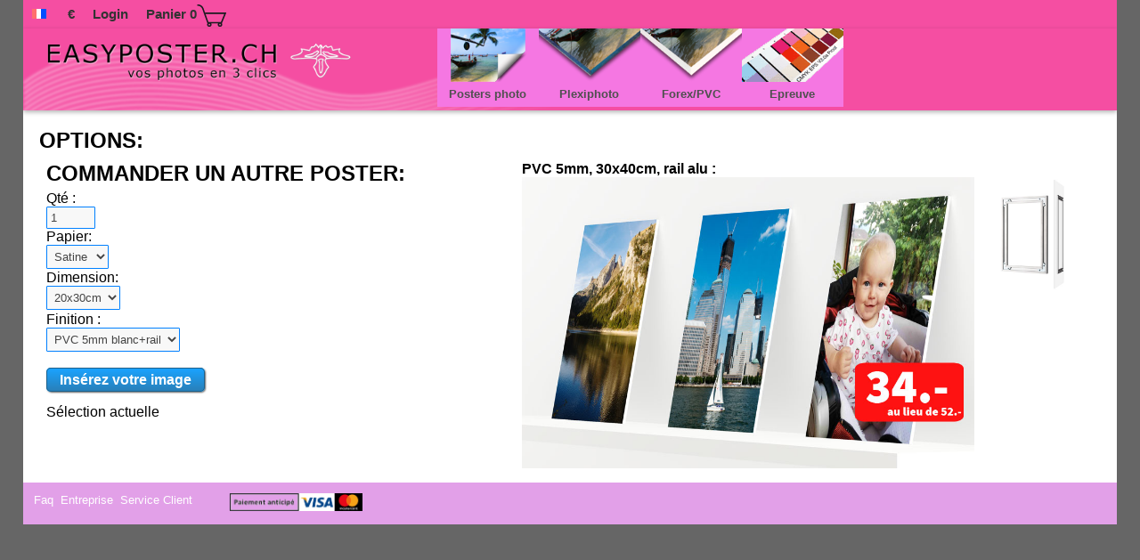

--- FILE ---
content_type: text/html; charset=UTF-8
request_url: https://www.easyposter.ch/poster.php?cat1=5
body_size: 5231
content:
<!DOCTYPE html>
<html xmlns="http://www.w3.org/1999/xhtml" lang="fr">
<head>
<meta charset="UTF-8">
<meta name="generator" content="retproCMS" /> 
<meta name="description" content="Vos posters en quelques clics, photos sur supports rigides, epreuve fogra, bon à tirer" />
<meta name="keywords" content="poster, tirage, photo, fineart, agrandissement, fogra, pvc, dibond, plexi" />
<meta name="viewport" content="initial-scale= 1.0"/>
<meta name="theme-color" content="#dd92de">
<!--[if IE]>
<meta name="viewport" content="initial-scale= 0.5"/>
<![endif]-->
<title>Easyposter</title>
<link rel="icon" href="favicon.ico" />
<link rel="icon" sizes="192x192" href="images/icon-hd.png">
<link rel="icon" sizes="128x128" href="images/icon.png">											   
<link rel="stylesheet" href="css/flexslider.css" type="text/css"/>
<!--[if IE]>
<link type="text/css" href="css/normal.php?n=2026-01-30T22:10:27+01:00" rel="stylesheet" >
<link type="text/css" href="css/fixe.css?n=b7cd4af15c6eb6a3163a760a3653957a" rel="stylesheet" >
<![endif]-->
<link rel="stylesheet" href="css/normal.php?n=2026-01-30T22:10:27+01:00" type="text/css"/>
<link rel="stylesheet" href="css/fixe.css?n=b7cd4af15c6eb6a3163a760a3653957a" type="text/css" />
<link rel="stylesheet" type="text/css" href="css/normal.php?n=2026-01-30T22:10:27+01:00" media="print">																		   
<script src="js/jquery-1.12.4.min.js"  ></script>
<script src="js/jquery.flexslider.js"></script>
<script>
$(document).ready(function(){$('.flexslider').flexslider({animation:"fade",directionNav:true,controlNav:false,});
});
</script>
<script>
function mafunc(table){var jsonString=JSON.stringify(table);$(function(){$.ajax({url:'pan.php',data:{data3:jsonString},dataType:'JSON',type:'POST',success:function(response){$('.totalpanier').remove(),$('.table3').html(response.tabl),$('.nb').text(response.nbr);if(response.nbr==0&&document.location.href.indexOf('panier.php')){location.href="https://www.easyposter.ch/index.php"}}});});}
</script><link rel="stylesheet" href="css/jquery-ui.css" type="text/css"/>
<script src="js/jquery-ui.min.js"></script>
<script src="js/plupload.full.min.js"></script>
</head>
<body>
<div id="container">
<div id="hautportable"><div id="divhaut1" ><div class="siteportable">
<nav class="primary_nav_wrap">
<ul>
<li class="c3"><a href="#">&nbsp;<img class="imageadaptaille" src="images/menu.png" alt="Menu" style="width:75%" /></a>
<ul><li><h3><a href="poster.php?cat1=1">Posters photo</a></h3><li><h3><a href="poster.php?cat1=2">Plexiphoto</a></h3><li><h3><a href="poster.php?cat1=5">Forex/PVC</a></h3><li><h3><a href="poster.php?cat1=3">Epreuve</a></h3></ul></li></ul></nav>
</div>
</div><div id="divhaut2" >	
<div class="siteportable"><div class="plush7">
<nav class="primary_nav_wrap">
<ul>
<li ><a href="#"><img  src="images/fr.png" alt="fr" />&nbsp;</a>
<ul>
<li><a href="?langue=fr"><img  src="images/fr-FR.png" alt="fr" /> Fran&#231;ais</a></li>
<li><a href="?langue=de"><img  src="images/de-DE.png" alt="de" /> Deutsch</a></li>
<li><a href="?langue=it"><img  src="images/it-it.png" alt="it" /> Italiano</a></li>
<li><a href="?langue=gb"><img  src="images/en-gb.png" alt="gb" /> English</a></li>
</ul>
</li></ul></nav>
</div>
<div class="plush8">
<nav class="primary_nav_wrap">
<ul>
<li ><a href="#"> &euro; </a>
<ul>
<li><a href="?devise=CHF">CHF </a></li><li><a href="?devise=Euro">Euro &euro;</a></li>
</ul>
</li></ul></nav>
</div>
<div class="plush9" style="display:inline;">
<nav class="primary_nav_wrap">
<ul>
<li ><a href="#">Login</a>
<ul class="c2">
<li><form action="logtop.php" method="post">
pseudo <input class="class1" type="text" name="pse" style="margin-bottom:2px;" /><br/>
pass <input class="class1" type="password" name="mdp" />
<input class="mobi" type="submit" name="connexion" value="OK" style="margin-bottom:2px;"/>
</form>

<li><a style="display:inline; font-size:14px;" class="lien2" href="inscription.php">S'inscrire</a></li>
<li><a style="display:inline; font-size:14px;" class="lien2" href="pertmdp.php">Perte  du mot passe</a></li>
</ul></li></ul></nav>
</div>
<div id="plush10" style="display:none;">
<nav class="primary_nav_wrap">
<ul >
<li ><a  href="#">Mon espace</a>
<ul class="c2">
<li><a class="lien2" href=""></a></li>
<li> <form action="logtop.php" method="post">
<input type="submit" name="deconne" class="mobi" value="Déconnexion" /></form>
</li>
</ul></li></ul></nav>
</div>
<div id="plush11">
<nav class="primary_nav_wrap">
<ul >
<li >
<a href="#"> Panier <span class="nb">0</span><img src="images/caddi01_02.png" alt="caddy" onclick="window.location.replace('/panier.php')" style="vertical-align:middle;width:33px;height:25px"/></a>
<ul class="c2">
<li><div style="padding-right:0%; float:right;clear:both;"><form method="POST" style="display:inline;" action="panier.php" enctype="multipart/form-data">
<input type="submit" class="mobi" value="Panier" name="final" style="Margin-right: 15pt;" /></form>
<form method="POST" style="display:inline;" action="adcommande.php" enctype="multipart/form-data">
<input type="submit" class="mobi" value="Commander" name="final" style="Margin-Left: 0pt" /></form></div>
</li>
</ul></li></ul></nav>
</div>
<div class="resosauce" ></div></div></div></div><div id="divhaut3" >	
<div class="sitenormal"><div class="plush7">
<nav class="primary_nav_wrap">
<ul>
<li ><a href="#"><img  src="images/fr.png" alt="fr" />&nbsp;</a>
<ul>
<li><a href="?langue=fr"><img  src="images/fr-FR.png" alt="fr" /> Fran&#231;ais</a></li>
<li><a href="?langue=de"><img  src="images/de-DE.png" alt="de" /> Deutsch</a></li>
<li><a href="?langue=it"><img  src="images/it-it.png" alt="it" /> Italiano</a></li>
<li><a href="?langue=gb"><img  src="images/en-gb.png" alt="gb" /> English</a></li>
</ul>
</li></ul></nav>
</div>
<div class="plush8">
<nav class="primary_nav_wrap">
<ul>
<li ><a href="#"> &euro; </a>
<ul>
<li><a href="?devise=CHF">CHF </a></li><li><a href="?devise=Euro">Euro &euro;</a></li>
</ul>
</li></ul></nav>
</div>
<div class="plush9" style="display:inline;">
<nav class="primary_nav_wrap">
<ul>
<li ><a href="#">Login</a>
<ul class="c2">
<li><form action="logtop.php" method="post">
pseudo <input class="class1" type="text" name="pse" style="margin-bottom:2px;" /><br/>
pass <input class="class1" type="password" name="mdp" />
<input class="mobi" type="submit" name="connexion" value="OK" style="margin-bottom:2px;"/>
</form>

<li><a style="display:inline; font-size:14px;" class="lien2" href="inscription.php">S'inscrire</a></li>
<li><a style="display:inline; font-size:14px;" class="lien2" href="pertmdp.php">Perte  du mot passe</a></li>
</ul></li></ul></nav>
</div>

<div id="plush3" style="display:none;">
<a class="lien2" href="">  Mon espace </a>
</div>
<div id="plush11">
<nav class="primary_nav_wrap">
<ul >
<li >
<a href="#"> Panier <span class="nb">0</span><img src="images/caddi01_02.png" alt="caddy" onclick="window.location.replace('/panier.php')" style="vertical-align:middle;width:33px;height:25px"/></a>
</li></ul></nav>
</div>
	
<div id="plush5" style="display:none; float:left;"><form action="logtop.php" method="post">
<input type="submit" name="deconne" value="Déconnexion" /></form></div><div class="resosauce" ></div></div></div><div id="haut"><div id="divhaut5" ><a href="index.php">
<img class="logo" src="/images/logo_poster.png" alt="logo"  /></a></div><div id="divhaut6" ><div class="sitenormal"><div>
<nav class="menuimage" >
<ul><li class=c1><a href="poster.php?cat1=1"><img src="/images/test1.png" class="menuim1" /></a><a style="text-align:center;" href="poster.php?cat1=1">Posters photo</a></li><li class=c2><a href="poster.php?cat1=2"><img src="/images/test2.png" class="menuim1" /></a><a style="text-align:center;" href="poster.php?cat1=2">Plexiphoto</a></li><li class=c5><a href="poster.php?cat1=5"><img src="/images/test3.png" class="menuim1" /></a><a style="text-align:center;" href="poster.php?cat1=5">Forex/PVC</a></li><li class=c3><a href="poster.php?cat1=3"><img src="/images/fogra1.png" class="menuim1" /></a><a style="text-align:center;" href="poster.php?cat1=3">Epreuve</a></li></ul></nav>
</div></div>
</div></div>  
<div id="corps" >
<div id="catindex0" ><div class="titre2"  >OPTIONS:</div><div id="choix"   >
<div  ><div id="indexg"><img src="images/etape03.png" class="imageadaptaille3" alt="etape03"  /></div><span class="table4"><table title="panier" class="tabl4largeur" height="auto" border="0">
<tr ><th class="tabl4image" scope="col">Image</th>
<th width="1%" scope="col">Qté</th>
<th width="15%" scope="col">Papier</th>
<th width="15%" scope="col">Dimension</th>
<th width="10%" scope="col">Finition</th>
<th width="10%" scope="col">Prix</th>
<th width="8%" scope="col">Sup.</th>
</tr></table><div style="font-weight:normal; float:right; margin-right:24%;">Total : <span class="totalpantir">0.00</span>CHF<br /><form method="POST" style="display:inline;" action="adcommande.php" enctype="multipart/form-data"><input type="submit"  value="Commander" name="final"style="padding:5px 18px 5px 18px;font-weight: bold;Margin-Left: 0%; margin-top:4px;"></form><br /><br /></div>
</span></div>
</div></div><div id="catindex2" ><span class="table6"><div id="recadr"  style="display:none;z-index: 13;position: relative;" >
<div id="indexg"><img src="images/etape02.png" class="imageadaptaille3" alt="etape02"  /></div>
<b>CHOIX DU FORMAT:</b><br/>
<div style="margin-left:5pt; padding-bottom:1%;">
<div style="width:100%; float:left" >
<div style="padding-left:1px; float:left">
<img id="up" src="" alt="produit" /></div>
<div style="padding-left:5px; float:left">
<span id="l1" style="display:none"> X (cm):<br/></span>
<input style="display:none" type="number" class="casachoc" name="haute2" id="haute2" size="3" min="10" max="90" step="any" value="" oninput="recadre(); calcul3();" />
<span id="l2" style="display:none">Y (cm):<br/></span>
<input style="display:none" type="number" class="casachoc" name="large2" id="large2" size="3" min="10" max="90" step="any" value="" oninput="recadre(); calcul3();" />
<br/><br/></div></div><br/>
Qualité d'impression par rapport au format:<br/><div class="siteportable"> <b>(click!)</b></div>
<span style="width:50%;z-index:13;" type="hidden" id="bar">0</span>
</div><div style="Margin-Left: 5pt;">
<select onchange ="recadre();calcul3()" class="casa" name="formatrec" id="formatrec"  size="1" style="Margin-Left: 5pt; margin-right:5pt;" >
<option value="20x30cm" >20x30cm</option>
<option value="30x40cm" >30x40cm</option>
<option value="30x45cm" >30x45cm</option>
<option value="40x50cm" >40x50cm</option>
<option value="40x60cm" >40x60cm</option>
<option value="50x70cm" >50x70cm</option>
<option value="60x80cm" >60x80cm</option>
<option value="60x90cm" >60x90cm</option>
</select><input type="hidden" id="x1" name="x1" value="" />
<input type="hidden" id="y1" name="y1" value="" />
<input type="hidden" id="x2" name="x2" value="" />
<input type="hidden" id="y2" name="y2" value="" />
<input type="hidden" id="supportres" name="supportres" value="" />
<input type="hidden" id="derpap" name="derpap" value="" />
<input type="hidden" id="qres" name="qres" value="1" />
<input type="hidden" id="lamin" name="lamin" value="" />
<input type="hidden" id="c1" name="c1" value="" />
<input type="hidden" id="c2" name="c2" value="" />
<input type="hidden" id="c3" name="c3" value="" />
<input type="hidden" id="c4" name="c4" value="" />
<input type="hidden" id="w" name="w" value="" />
<input type="hidden" id="h" name="h" value="" />
<input type="hidden" id="largespicy" name="largespicy" value="" />
<input type="hidden" id="hautespicy" name="hautespicy"  value=""/><input type="hidden" id="divis" name="divis" value="" />
<input type="hidden" name="imagecrop" value="" />
<input type="hidden" id="idligne" value="" />
<select onchange ="demarrage();" class="casa" name="xy" id="xy"  size="1" style="Margin-Left: 5pt; margin-right:5pt;" >
<option value="Horizontal" selected="selected">Horizontal</option>
<option value="Vertical" >Vertical</option>
</select><br/>
<input type="button" style="padding:5px 18px 5px 18px;font-weight: bold;Margin-Left: 0%; margin-top:4px;" value="Annuler" onClick="derid=document.getElementById('idligne').value;tabletir=[0,derid,0,0,0,0,0,0,0,3];  mafunctir(tabletir);" name="annule"  style="display:none;"  /><input type="submit" id="annule" name="annuler"  style="display:none;" /><input type="button" style="padding:5px 18px 5px 18px;font-weight: bold;Margin-Left: 0%; margin-top:4px;z-index:13" value="CONFIRMER FORMAT"  onClick="calcul3();tabletir=[ancienqt,derid,formatactu,anciensupport,ancienpap,0,0,larg2,haut2,4,0,x1,y1,x2,y2,w,h,xy]; mafunctir(tabletir);"   /><br/><br/>&nbsp;<br/></div></div>
</span></div><div id="catindex3" ><div  ></div></div><div id="catindex4" ><div class="autrecommande" >
<div style="min-width:100%; float:left;">
<div class="titre2" style="margin-top: 0px;" >COMMANDER UN AUTRE POSTER:</div></div>
<div id="tiragehaut" class="tirageselect"><form id="formtira" method="POST"  action="upload.php" enctype="multipart/form-data">
  <div id="progress-div2" >
<progress id="myProgress2" value="0" max="100" >
</progress> <input type="button"  class="mobi" value="X" onclick="window.location.href=window.location.href;"  />
</div> 
<span id="image3" style="display: none;"><img src="images/sablier.gif" alt="be patient" height="32px" width="32px" /><br /> </span>
<span class="table5">Qté :<br/><input type="number" min="1" max="100" step="1" id="quantite2" class="casachoc"  onchange="calc1(); tabletir2=[qt,dimension2,finition2,largeur2,hauteur2,papier2]; mafunctir2(tabletir2)" name="quantite" value="1" />
<br/>Papier:<br/><select name="papier" id="papier" class="casa" onclick="document.getElementById('textpapier').value=this.options[this.selectedIndex].text ;"  onChange="calc1();tabletir2=[qt,dimension2,finition2,largeur2,hauteur2,papier2];mafunctir2(tabletir2);" id="papier"  size="1" style="margin-bottom:1%; ">
<option value="Satine" >Satine</option>
<option value="Brillant" >Brillant</option>
<input type="hidden" name="textpapier" id="textpapier" value="" /></select><br/>Dimension:<br/><select name="dimension" class="casa" onChange="calc1();tabletir2=[qt,dimension2,finition2,largeur2,hauteur2,papier2];mafunctir2(tabletir2);" id="dimension"  size="1" style="margin-bottom:1%; "><option value="20x30cm" >20x30cm</option>
<option value="30x40cm" >30x40cm</option>
<option value="30x45cm" >30x45cm</option>
<option value="40x50cm" >40x50cm</option>
<option value="40x60cm" >40x60cm</option>
<option value="50x70cm" >50x70cm</option>
<option value="60x80cm" >60x80cm</option>
<option value="60x90cm" >60x90cm</option>
</select><br/><span id="dimspecial" style="display:none" ><div style="float: left;width: 100%;"><div style="width:auto; float: left; padding-right: 14px;">Hauteur<br/><input type="number" class="casachoc" name="haute" id="haute" size="3" min="10" max="90" step="any" value="20" oninput="calc1();tabletir2=[qt,dimension2,finition2,largeur2,hauteur2,papier2];mafunctir2(tabletir2);" /><br/>Largeur:<br/><input type="number" class="casachoc" name="large" id="large" size="3" min="10" max="90" step="any" value="20"  oninput="calc1();tabletir2=[qt,dimension2,finition2,largeur2,hauteur2,papier2];mafunctir2(tabletir2);" /></div><div id="btn1" style="width:auto;"><span style="font-size:11px">Format :</span><br/><input type="button"  value="" onclick="att('');"  /></div></div></span>
Finition :<br/><select name="finition" class="casa" onclick="document.getElementById('textfinition').value=this.options[this.selectedIndex].text ;"  onChange="calc1();tabletir2=[qt,dimension2,finition2,largeur2,hauteur2,papier2];mafunctir2(tabletir2);" id="finition"  size="1" style="margin-bottom:3%; "><option value="PVC" >PVC 5mm blanc+rail</option>
<input type="hidden" name="textfinition" id="textfinition" value="" /></select>	</span><br/><br/>
<a id="pickfiles" class="boutsub2"  href="javascript:;"><b>Insérez votre image</b></a><br /><input type="hidden" class="casachoc" name="nom" id="nomfic" value="" />

<input type="hidden" id ="ptht" name="ptht" value="7" />
<input type="hidden" id ="euroht" name="euroht" value="7" />
<input type="hidden" id ="sid" name="sid" value="b7cd4af15c6eb6a3163a760a3653957a" />
</form><br />Sélection actuelle <span class="prixtva"></span><br/><h2><span style="font-size:12px"></span></h2></div>
</div>
</div><div id="catindex5" ><script>
function changeimage(im){
	if (typeof val == "undefined") { val =1;}
	if (im=="p" && val==0) {document.getElementById("grande").style.width="78%";
		document.getElementById("grande").src="/images/forex01_04.jpg";
	document.getElementById("petite").src="images/rail_alu.jpg";
	val=1 ;
	
	}else{document.getElementById("grande").style.width="50%";
		 document.getElementById("grande").src="images/rail_alu.jpg";
						document.getElementById("petite").src="/images/forex01_04.jpg";
		val=0;			
	 } 	 
}</script><div  ><span style="font-weight:bold;">PVC 5mm, 30x40cm, rail alu :</span><br/><a href=""><img src="/images/forex01_04.jpg" id="grande"  style="width:78%; margin: 0 0 0 0px;vertical-align:top;" class="imageadaptaille" alt="forex" /></a>
<a href=""><img src="images/rail_alu.jpg" id="petite" onmousemove="changeimage('p');" style="width:20%; margin: 0 0 0 0px;" class="imageadaptaille" alt="forex" /></a></div></div></div><!--fin div corps-->
<div id="pieddepage">
	<div class="souspied"><a href="faq.php">Faq  </a>&nbsp;<a href="infos.php">Entreprise </a>&nbsp;<a href="contact.php">Service Client </a>&nbsp;<a href=""></a>&nbsp;</div>
<div class="souspied">
	        <span style="margin-top:0px; vertical-align:middle;"><img src="/images/bannlogo03.png" alt="" height="20px" width="auto" /></span>
	</div>
</div>
<div id="concepteur"><a href=""> </a></div>
		  
</div><!--fin site divcontainer-->
<div id="telecharge" >
</div>
</body>
<link rel="stylesheet" type="text/css" href="css/bi-style.css" />
<link rel="stylesheet" type="text/css" href="css/jquery.Jcrop.css" />
</html>
<script src="js/calc_tira.js?n=b7cd4af15c6eb6a3163a760a3653957a"></script>
<script>
function mafunctir(tab){var jsonString=JSON.stringify(tab);$(function(){$.ajax({url:"pantir.php",data:{data:jsonString},dataType:"JSON",type:"POST",success:function(response2){$(".table4").html(response2.tabl);$(".table6").html(response2.formatrecadr);if(response2.recadr==1){$(".autrecommande").hide();$("#choix").hide();$("#recadr").show();demarrage();};if(response2.recadr==0){$(".autrecommande").show();$("#choix").show();$("#recadr").hide();$("#telecharge").hide();};if(response2.confrecadr==1){}},error:function(xhr,status,error){alert(status);}});});}
function mafunctir2(tab2){var jsonString=JSON.stringify(tab2);$(function(){$.ajax({url:"pantir.php",data:{data2:jsonString},dataType:"JSON",type:"POST",success:function(response3){$(".table5").html(response3.tabl2),$(".prixtva").html(response3.prix),$("#ptht").val(response3.prixchf),$("#euroht").val(response3.prixeuro)},error:function(xhr,status,error){alert(status);}});});}
var tm=1;var uploader=new plupload.Uploader({runtimes:'html5,flash,silverlight,html4',browse_button:'pickfiles',container:document.getElementById('container'),url:'https://www.easyposter.ch/server3.php',flash_swf_url:'js/Moxie.swf',silverlight_xap_url:'js/Moxie.xap',max_file_size:'100mb',chunk_size:'512kb',max_retries:10,multi_selection:false,rename:true,sortable:true,dragdrop:true,views:{list:true,thumbs:true,active:'thumbs'},filters:{max_file_size:'110mb',mime_types:[{title:"Image files",extensions:"jpg,jpeg,png,tif,tiff,pdf"}]},init:{FilesAdded:function(up,files){plupload.each(files,function(file){document.getElementById("nomfic").value=file.name;document.getElementById("telecharge").style.display="block";document.getElementById("progress-div2").style.display="block";uploader.start();patient();});},UploadProgress:function(up,file){document.getElementById("myProgress2").value=file.percent;},UploadComplete:function(up,file){if(tm==1){document.getElementById("formtira").submit();tm++;}},FileUploaded:function(up,file){up.stop();file.status=plupload.UPLOADING;up.state=plupload.STARTED;up.trigger("StateChanged");up.trigger('UploadFile',file);}}});uploader.init();
first = 0;	 
$(function () {$("#choix").hide();
$("#recadr").hide();$("#telecharge").hide();
});
				 
</script>
<script src="js/jquery.Jcrop.js"></script>
<script src="js/jquery-barIndicator.js"></script>

--- FILE ---
content_type: text/css; charset: UTF-8;charset=UTF-8
request_url: https://www.easyposter.ch/css/normal.php?n=2026-01-30T22:10:27+01:00
body_size: 1136
content:
@charset "utf-8";
/* CSS Document */
body {
   	width:96%; 
    height:100%;
    background-color:#666666; 
		
    margin: 0 auto 0 auto;
}
#divindex0 {float:left; width:32%;  padding:2em 4% 0% 5%;  } 
#divindex1 {float:left;     } 
#divindex2 {float:left; width:48%;  padding:2em 0 2em 0;  } 
#divindex3 {float:left; width:15%;  padding:1em 0 9em 1em;  } 
#divindex4 {float:left; width:100%;    } 
#divindex5 {float:left;     } 
	
#divhaut0 {float:left;    background-color:#dd92de; } 
#divhaut1 {float:left; width:12%;   background-color:#dd92de; } 
#divhaut2 {float:left; width:88%;   background-color:#dd92de; } 
#divhaut3 {float:left; width:100%;   background-color:#f54ea2; } 
#divhaut4 {float:left;     } 
#divhaut5 {float:left; width:32%;  padding:0.8em 0.1em 0.7em 1.4em;  } 
#divhaut6 {float:left; width:47%; margin:0 0 0 0; padding:0em 0em 0.22em 3em;  } 
	
#prodindex0 {float:left;     } 
	
#catindex0 {float:left; width:95%;  padding:1em 0.5em 0.25em 0.5em;  } 
#catindex1 {float:left;     } 
#catindex2 {float:left; width:100%;  padding:0em 0.5em;  } 
#catindex3 {float:left; width:45%; margin:;float:initial; padding:0em 1.5em;  } 
#catindex4 {float:left; width:43%;  padding:0 0 0 1em;  } 
#catindex5 {float:left; width:53%;  padding:0em 0em 1em 1em;  } 

.logo {height:auto !important; 
width:91%;	
padding:0.1em;	
max-width:500px;
}



div#container {
padding-left:0%;
	position: relative;
	margin:0 auto 0 auto;
	background-color:#ffffff;	
	/*background-color:#FFF;*/
	/*background-image:url(images/fond07c4.jpg);*/
	background-repeat:repeat;
	overflow:auto;
}
div#enplushaut {background-color:#f54ea2;}
div#plushaut {
	background-color:#f54ea2;	width: 100%;min-height: 7%;float:left;
	}



div#haut {
	background-color:#f54ea2;	
	background-image: url("/images/bck01.png");		
	float:left;width:100%;background-repeat: no-repeat;box-shadow: 0px 2px 5px 0px rgba(0,0,0,0.3);}
div#hautportable {
		background-color:#f54ea2;	
			
}
div#ht1 {float:left; width:30%; margin-right:0.5em}

div#menu {min-height: 4%;width: 100%;float:left;
background-color:#f54ea2;}
div#corps {
		width:100%;
	float:left;
	}


div#pieddepage {
	background-color:#e2a0e8;	
	width: 100%;
	min-height: 15%;
	float: left;
	font-size:13px;
}

div#concepteur {
	background-color:#f5f2f2;	min-width:100%; float:left; font-size:10px
}

.primary_nav_wrap ul li.c1 {
background:#f577e2 ; z-index: 10;
 }
.primary_nav_wrap ul li.c2{
background:#f577e2; z-index: 10;
}
.primary_nav_wrap ul li.c3{
	background:#f577e2 ;z-index: 10;
}
.primary_nav_wrap ul li.c4{	
background:#f577e2 ;z-index: 10;
}
.primary_nav_wrap ul li.c5{	
background:#f577e2 ;z-index: 10;
}

.menuimage ul li.c1 {
background:#f577e2 ; z-index: 10;
 }
.menuimage ul li.c2{
background:#f577e2	; z-index: 10;
}
.menuimage ul li.c3{
	background:#f577e2 ; z-index: 10;
}
.menuimage ul li.c4{	
background:#f577e2 ;z-index: 10;
}
.menuimage ul li.c5{	
background:#f577e2 ;z-index: 10;
}


#panier_nav_wrap ul li.c1{	background-color:#f54ea2}









@media screen and (max-width: 931px) {
body {
    width:98%;
    height:100%;
    background-color:#2b2b2b;    margin: 0 auto 0 auto ;
}
#divindex0 {float:left; width:96%;  padding:1em 0em 0em 0.5em;  } 
#divindex1 {float:left; width:96%;  padding:0.2em 0em 0em 1em;  } 
#divindex2 {float:left; width:94%;  padding:0.2em 0em 1em 1em;  } 
#divindex3 {float:left; width:50%;  padding:0.2em 0em 1em 1.5em;  } 
#divindex4 {float:left; width:98%;    } 
#divhaut0 { float:left;    background-color:transparent;} 
#divhaut1 { float:left; width:15%;   background-color:transparent;} 
#divhaut2 { float:left; width:85%;   background-color:#f54ea2;} 
#divhaut3 { float:left; width:100%;   background-color:transparent;} 
#divhaut4 { float:left; width:33%;   } 
#divhaut5 { float:left; width:75%;  padding:0.25em 0.75em; } 
#divhaut6 { float:left;    } 
#prodindex0 { float:left;     } 
	
#catindex0 {float:left; width:100%;  padding:1em 0.5em 0.25em 0.5em;  } 
#catindex1 {float:left;     } 
#catindex2 {float:left; width:100%;  padding:0em 0.5em;  } 
#catindex3 {float:left; width:45%; margin:;float:initial; padding:0em 1.5em;  } 
#catindex4 {float:left; width:95%;    } 
#catindex5 {float:left; width:95%;  padding:0 0 1em 0.5em;  } 
	

.logo {height:auto !important;
width:100%;	
}

div#container {	
padding-left:0%;
	width:100%;
	position: relative;	
	background-color:#faedff;	background-repeat:repeat;
	overflow:auto;
}
div#enplushaut {background-color:#d9a4de;}
div#plushaut {
	background-color:#d9a4de;	width: 100%;min-height: 7%;
}
div#haut {
	background-color:#f54ea2;	
	float:left;width:100%;background-repeat: no-repeat;background-color: #f54ea2;box-shadow: 0px 2px 5px 0px rgba(0,0,0,0.3);	
	background-image: url("/images/bck01.png");	
}
div#hautportable {
		background-color:#f54ea2;		float: left; width: 100%;background-image:none	
		background-image: url("/images/bck01.png");	
}
div#ht2 {float:left; width:55%;  margin-right:4%;}
div#menu {
	background-color:#d9a4de;	min-height: 4%;
	padding-left:1%;
	padding-right:1%;
	width: 98%;
	float:left;
}
div#corps {float:left;
}
div#pieddepage {
	background-color:#ecc2f0;	padding-left:1%;
	padding-right:1%;
	width: 100%;
	min-height: 15%;
	float: left;
	font-size:12px;
}
div#concepteur {
	background-color:#f5f2f2;	min-width:100%; float:left; 
}
.primary_nav_wrap ul li.c1 {background-color:#d9a4de}

#panier_nav_wrap ul li.c1 {	background-color:#d9a4de}	
	
	
	
	
}

--- FILE ---
content_type: text/css
request_url: https://www.easyposter.ch/css/fixe.css?n=b7cd4af15c6eb6a3163a760a3653957a
body_size: 5401
content:
@charset "utf-8";
/* CSS Document */

.sitenormal {display:block;}
.siteportable {display:none;}
img {border:none;}
a.lien1 {color:#039; text-decoration:none; font-weight:normal ; font-size:16px;  }
a.lien1:hover {color:#039; text-decoration:underline; font-weight:normal; font-size:16px;}
a.lien1:visited {color:#603; text-decoration:none; font-weight:normal; font-size:16px;}
a.lien2 {color:#039; text-decoration:none; font-weight:normal ; font-size:13px;  }
a.lien2:hover {color:#039; text-decoration:underline; font-weight:normal;  font-size:13px;}
a.lien3 {color:#000; text-decoration:none; font-weight:bold ; font-size:18px;  }
a.lien3:hover {color:#000; text-decoration:underline; font-weight:bold;  font-size:18px;}
.lien4 {color:#000; text-decoration:none; font-weight:bold ; font-size:19px;  }
a.lien5 {color:#000; text-decoration:none; font-weight:normal ; font-size:12px;  }
a.lien7 { color:#000; text-decoration:none; font-weight:500 ; font-size:12px;  }
a.liencatego {color:#000; text-decoration:none; font-weight:normal ; font-size:14px;  }
a.lienh2 {color:#000; text-decoration:none; font-weight:bold ; font-size:18px;}
.lien6 { color:#fff; text-decoration:none; font-weight:normal ; font-size:12px; text-align:center;  }

.pbout1 {color:#000; text-decoration:none; font-weight:normal ; font-size:16px;  }
.pbout2 {color:#000; text-decoration:none; font-weight:normal ; font-size:15px;  }
.pbout3 {color:#000; text-decoration:none; font-weight:normal ; font-size:12px;  }
.catpano{width: 25%; }
.catimage{width: 20%; }
.catext{width: 40%; }
.catbout{width: 18%; }
.casa {
	background: #f8f8f8;
	color: #444;
	border: 1px solid #0080FF;
	padding: 4px 4px 4px 4px;
	border-radius: 1px;
}
.casachoc {
	background: #f8f8f8;
	color: #444;
	border: 1px solid #0080FF;
	padding: 4px 4px 4px 4px;
	border-radius: 1px;	
}
[class^="panpan"] {
    color: white;
	background: #f8f8f8;
	color: #444;
	border: 1px solid #0080FF;
	padding: 4px 4px 4px 4px;
	border-radius: 1px;	
}
[class^="pantir"] {
    color: white;
	background: #f8f8f8;
	color: #444;
	border: 1px solid #0080FF;
	padding: 4px 4px 4px 4px;
	border-radius: 1px;	
}
.panier {
	background: #f8f8f8;
	color: #444;
	border: 1px solid #0080FF;
	padding: 4px 4px 4px 4px;
	border-radius: 1px;	
}

.imageadaptaille { 	height:auto !important; max-width:700px }
.imageadaptaille2 { height:120px ;	width:auto !important;}
.imageadaptaille3 {	height:auto !important; width:55%;max-width: 350px;}	
.imageadaptaille4 {	max-width:480px; margin:0 auto; width: auto !important;}	
.imageadaptaille5 {	height:auto !important;width:60%;}	

.logosauce{height:20px;	width:auto !important;	padding:0 0.5em 0 0.5em;}
.titresurimage {font-size:28px; font-weight:700; z-index:9;}
.posisurimage {position:absolute;top:14%; left:21%; z-index:8; text-align:left;width:31%;}

div {font-family:Verdana, Geneva, sans-serif;}
textarea {font-family: inherit;font-size: inherit;}

h1{
margin: 0px 0px 0px 0px ;
font-size: large;
font-weight: 700;	
}

h2 {
margin: 0px 0px 0px 0px ;	
line-height: normal;
font-size: medium;
}
h3 {margin: 0;}
h4 {font-weight:normal;font-size:12px}
h5 {margin-top:1em !important;}
.titre2{	
	font-size: x-large;
	font-weight: 700;	
	margin: 4px 5px 5px 10px;
}

.inputfile {
	width: 0.1px;
	height: 0.1px;
	opacity: 0;
	overflow: hidden;
	z-index: -1;
}
.inputfile + label {
	cursor: pointer;
background: #3498db;
  background-image: -webkit-linear-gradient(top, #3498db, #2980b9);
  background-image: -moz-linear-gradient(top, #3498db, #2980b9);
  background-image: -ms-linear-gradient(top, #3498db, #2980b9);
  background-image: -o-linear-gradient(top, #3498db, #2980b9);
  background-image: linear-gradient(to bottom, #3498db, #2980b9);
  -webkit-border-radius: 5;
  -moz-border-radius: 5;
  border-radius: 5px;
  -webkit-box-shadow: 1px 1px 2px #666666;
  -moz-box-shadow: 1px 1px 2px #666666;
  box-shadow: 1px 1px 2px #666666;
  font-family: Arial;
  color: #ffffff;
  font-size: 13px;
  background: #3498db;
  padding: 4px 10px 4px 10px;
  border: solid #1f628d 1px;
  text-decoration: none;
}
.inputfile:focus + label,
.inputfile + label:hover {
cursor: pointer;	
  background: #3cb0fd;
  background-image: -webkit-linear-gradient(top, #3cb0fd, #3498db);
  background-image: -moz-linear-gradient(top, #3cb0fd, #3498db);
  background-image: -ms-linear-gradient(top, #3cb0fd, #3498db);
  background-image: -o-linear-gradient(top, #3cb0fd, #3498db);
  background-image: linear-gradient(to bottom, #3cb0fd, #3498db);
  text-decoration: none;
  }
 .boutsub2 {	
  cursor: pointer;				 
  background: #1aa3ff;
  background-image: -webkit-linear-gradient(top, #1aa3ff, #2980b9);
  background-image: -moz-linear-gradient(top, #1aa3ff, #2980b9);
  background-image: -ms-linear-gradient(top, #1aa3ff, #2980b9);
  background-image: -o-linear-gradient(top, #1aa3ff, #2980b9);
  background-image: linear-gradient(to bottom, #1aa3ff, #2980b9);
  -webkit-border-radius: 5;
  -moz-border-radius: 5;
  border-radius: 5px;
  -webkit-box-shadow: 1px 1px 2px #666666;
  -moz-box-shadow: 1px 1px 2px #666666;
  box-shadow: 1px 1px 2px #666666;
  font-family: Arial;
  color: #ffffff;
  font-size: 16px;  
					  
  padding: 4px 14px 4px 14px;
  border: solid #1f628d 1px;
  text-decoration: none;
}
.boutsub2:hover {
cursor: pointer;	
  background: #3cb0fd;
  background-image: -webkit-linear-gradient(top, #3cb0fd, #1aa3ff);
  background-image: -moz-linear-gradient(top, #3cb0fd, #1aa3ff);
  background-image: -ms-linear-gradient(top, #3cb0fd, #1aa3ff);
  background-image: -o-linear-gradient(top, #3cb0fd, #1aa3ff);
  background-image: linear-gradient(to bottom, #3cb0fd, #1aa3ff);
  text-decoration: none;
  }
  
input[type="submit"], input[type="button"] {
background: #3498db;
  background-image: -webkit-linear-gradient(top, #3498db, #2980b9);
  background-image: -moz-linear-gradient(top, #3498db, #2980b9);
  background-image: -ms-linear-gradient(top, #3498db, #2980b9);
  background-image: -o-linear-gradient(top, #3498db, #2980b9);
  background-image: linear-gradient(to bottom, #3498db, #2980b9);
  -webkit-border-radius: 5;
  -moz-border-radius: 5;
  border-radius: 5px;
  -webkit-box-shadow: 1px 1px 2px #666666;
  -moz-box-shadow: 1px 1px 2px #666666;
  box-shadow: 1px 1px 2px #666666;
  font-family: Arial;
  color: #ffffff;
  font-size: 13px;
  background: #3498db;
  padding: 4px 10px 4px 10px;
  border: solid #1f628d 1px;
  text-decoration: none;
}
input[type="submit"].mobi, input[type="button"].mobi {
background: #3498db;
  background-image: -webkit-linear-gradient(top, #3498db, #2980b9);
  background-image: -moz-linear-gradient(top, #3498db, #2980b9);
  background-image: -ms-linear-gradient(top, #3498db, #2980b9);
  background-image: -o-linear-gradient(top, #3498db, #2980b9);
  background-image: linear-gradient(to bottom, #3498db, #2980b9);
  -webkit-border-radius: 5;
  -moz-border-radius: 5;
  border-radius: 5px;
  -webkit-box-shadow: 1px 1px 2px #666666;
  -moz-box-shadow: 1px 1px 2px #666666;
  box-shadow: 1px 1px 2px #666666;
  font-family: Arial;
  color: #ffffff;
  font-size: 13px;
  background: #3498db;
  padding: 4px 10px 4px 10px;
  border: solid #1f628d 1px;
  text-decoration: none;
}
input[type="submit"]:hover, input[type="button"]:hover {
  background: #3cb0fd;
  background-image: -webkit-linear-gradient(top, #3cb0fd, #3498db);
  background-image: -moz-linear-gradient(top, #3cb0fd, #3498db);
  background-image: -ms-linear-gradient(top, #3cb0fd, #3498db);
  background-image: -o-linear-gradient(top, #3cb0fd, #3498db);
  background-image: linear-gradient(to bottom, #3cb0fd, #3498db);
  text-decoration: none;
}
#checkout-button {
background: #3498db;
  background-image: -webkit-linear-gradient(top, #3498db, #2980b9);
  background-image: -moz-linear-gradient(top, #3498db, #2980b9);
  background-image: -ms-linear-gradient(top, #3498db, #2980b9);
  background-image: -o-linear-gradient(top, #3498db, #2980b9);
  background-image: linear-gradient(to bottom, #3498db, #2980b9);
  -webkit-border-radius: 5;
  -moz-border-radius: 5;
  border-radius: 5px;
  -webkit-box-shadow: 1px 1px 2px #666666;
  -moz-box-shadow: 1px 1px 2px #666666;
  box-shadow: 1px 1px 2px #666666;
  font-family: Arial;
  color: #ffffff;
  font-size: 13px;
  background: #3498db;
  padding: 4px 10px 4px 10px;
  border: solid #1f628d 1px;
  text-decoration: none;
}
#boutokhaut {
	background-color:transparent;
	-moz-border-radius:6px;
	-webkit-border-radius:6px;
	border-radius:6px;
	border:1px solid #dcdcdc;
	display:inline-block;
	cursor:pointer;
	color:#666666;
	font-family:Arial;
	font-size:14px;
	font-weight:bold;
	padding:3px 7px;
	text-decoration:none;	
}
#boutokhaut:hover  {background:transparent;	background-color:transparent;}

#btn1 input[type="button"]{
  border: none;
  background-color:transparent;
  color: black;
  cursor: pointer;
}
#btn1 input[type="button"]:hover{background:transparent;  background-color:transparent;} 

.fauxbut {
	border : solid 0px #ffffff;
	Margin-Left: 5pt;
	background-color:#FFF;
	font-weight:bold;
	color:#000;
	padding : 3px 10px;
}

div#progress-div2 {
	position: relative;
	display: none;
	top: 0;
	z-index: 13;	
	height: 36%;
	left: 0;
}


div#plush1 {float:left; font-size: small; display:inline; padding-top:4px; padding-left:6px}
div#plush2 {width:40%; float:left; font-size: small; padding-left:5px}
div#plush3 {width:30%; float:left; padding-top:7px; padding-left:1%; padding-right:5%;  font-size:small;}
div#plush4 {width:38%; float:left; padding-top:5px; padding-left:5px; padding-right:5px; font-size: small; }
div#plush5 {width:auto; float:right; font-size: small;  padding-left:0px; padding-top:3px;  }
div#plush6 {float:left; font-size: small; display:inline; }
.plush7 {float:left; font-size:small; display:inline; }
.plush8 {float:left; font-size:small; display:inline; }
.plush9 {float:left; text-align:right; font-size:14px; display:inline; }
div#plush10 {float:left; text-align:right; padding-left:0px; font-size: small; }
div#plush11 {float:left; font-size: small; display:inline; }


div#ht1 {float:left; width:30%; margin-right:0.5em}

div#banniere {
padding-top: 0.25em;
padding-bottom:0.25em;
text-align: center;
margin:0 auto 0 auto;
width: 76%;

}
div#indexgauche {float:left; width:30%; padding-left:5%;padding-top:1%;}
div#indexg {width:30%; padding-left:5px;padding-top:1%;}
div#indexdroit {float:left; width:53%; padding-left:0%;padding-top:5%;}
.titrevedettes{
font-size: 16px;	
font-weight:700;	
text-align:left;
margin-bottom:1%;
border-bottom-style: solid;
border-color: #e4e7e7;
border-width: thin;
padding-left:2%;
}

.centrevedettes{text-align:center;padding-bottom:4%;}
.vedette{
	text-align:center;	
	font-size: small;
	font-weight:bold;
	border-style: solid;
	border-color: #9da8a8;
	border-width: thin;
	width: auto;
	display:inline-block;
}
.vedette a{text-decoration:none;}
.vedettecatego {
	text-align: center;
	font-size: small;
	font-weight: bold;
	width: auto;
	position: relative;
	display:inline-block;	
	margin : 1em;
}
.vedettecatego a{text-decoration:none;}

.box-overlay{
left: 0; 
color: white; 
letter-spacing: 0px;  
background: rgb(0, 0, 0);
background: rgba(0, 0, 0, 0.7);
padding: 10px; 
}


[class^="souspied"]{
	padding: 1%;
	display:inline-block;
	vertical-align: top;
	color: #fffdfd;
	text-align: left;
	text-decoration: none;
}
[class^="souspied"] a{color: white;text-decoration: none;}

div#concepteur a{font-size:10px;}

div#adcomm {padding:1%;width:31%;float:left;}
div#cont7 {padding:1%;width:31%;float:left;}
div#loggauche {
	margin-top:1%;
	padding: 1%;
	width: 20%;
	float: left;
}
div#faq {
	margin-top:1%;
	padding: 1%;
	width: 60%;
	float: left;
	font-size:13px
}
div#loggcatego{
	margin-top:1%;
	padding: 1%;
	width: 12%;
	float: left;
}
div#loggprod{
	margin-top:1%;
	padding: 1%;
	width: 15%;
	float: left;
}
div#logdroit {
	margin-top:1%;
	padding: 1%;
	width: 76%;
	float: left;
}
div#logdcatego {
	margin-top:1%;
	padding: 1%;
	width: 76%;
	float: left;
}
div#logdprod{
	margin-top:1%;
	padding: 1%;
	width: 64%;
	float: left;
}
div#paygauche {	padding: 1%; width: 58%;float: left;}
div#paydroit { padding: 1%;	width: 38%;	float: left;}

div#tiragehaut {text-align: left; padding-left:2%;margin-bottom: 3%; float:left;}
div#tirage {margin-top:1%; margin-bottom:0%; margin-left:1%; margin-right:1%; width:70%; float:left; vertical-align: top;}


input[type=number]{width: 45px;}
input[type=number].mobi {width: 35px;}
input[type=number].panier{width:45px;}
.class1{width: 80px;}
.class2{padding-top:3px;}
.table1	table {border-collapse:collapse;text-align:center;}
.table1 table td {
	background-color:#FFF;
	border-bottom: 1px solid #ddd;
	color:#0210b7;
	display: table-cell;
	vertical-align: middle;
}
.table1 table th {background-color:white;color:black;}
.table1 select{/*width:100px;*/}
.table3	table {border-collapse:collapse;text-align:center;}
.table3 table td {
	border:none;
	background-color:#FFF;
	border-bottom: 1px solid #ddd;
	color:#0210b7;
	display: table-cell;
	vertical-align: middle !important;
	
}
.table3 table th {border:none; background-color:#e4f4ff;	color:#747474;}
.table3 select{/*width:100px;*/}
.table4 {width:73%; display:inline-block; vertical-align: top; padding-left:2%;}
.table4	table {border-collapse:collapse;text-align:center;}
.table4 table td {
	background-color:#FFF;
	border-bottom: 1px solid #ddd;
	color:#0210b7;
	display: table-cell;
	vertical-align: middle;
}
.table4 table th {background-color:#e4f4ff;	color:#747474;}
.table4 select{/*width:100px;*/}
.tabl4largeur {
	width:75%;	
}
.tabl4image {
	width:30%;	
}
.tableprod table {color:#000000;text-decoration:none;font-size:13px;}
.tableprod table td {
	color:#000000;
	text-decoration:none;
	font-size:13px;
	vertical-align:middle;
	padding-bottom:1%;
	padding-right:5px;
}
.tableprod2 table {color:#000000;text-decoration:none;font-size:13px;}
.tableprod2 table td {
	color:#000000;
	text-decoration:none;
	font-size:13px;
	vertical-align:top;
	padding-bottom:1%;
	padding-right:5px;
}
.primary_nav_wrap{margin-top:0px;}
.primary_nav_wrap ul
{
	list-style:none;
	position:relative;
	float:left;
	margin:0;
	padding:0
}
.primary_nav_wrap ul a
{
	display:block;
	color:#333;
	text-decoration:none;
	font-weight:700;
	font-size:15px;
	line-height:32px;
	padding:0 10px;
	/*font-family:"HelveticaNeue","Helvetica Neue",Helvetica,Arial,sans-serif*/
}
.primary_nav_wrap ul a:hover
{
	display:block;
	color:#333;
	text-decoration:none;
	font-weight:700;
	font-size:15px;
	line-height:32px;
	padding:0 10px;
	/*font-family:"HelveticaNeue","Helvetica Neue",Helvetica,Arial,sans-serif*/
}
.primary_nav_wrap ul li
{
	position:relative;
	float:left;
	margin:0;
	z-index: 12;
	padding:0
}

.primary_nav_wrap ul li:hover{	
background:#f6f6f6;

}


.primary_nav_wrap ul ul
{
	display:none;
	position:absolute;
	top:100%;
	left:0;
	background:#fff;
	padding:0;
}
.primary_nav_wrap ul ul li{float:none;width:200px;}
.primary_nav_wrap ul ul a{line-height:80%;padding:5px 15px;}
/* .primary_nav_wrap ul ul ul li{float:none;width:200px;}*/
/* .primary_nav_wrap ul ul ul a{line-height:80%;padding:5px 15px;}*/
.primary_nav_wrap ul ul ul{
	top: 0;
  left: auto;
  right: -99.5%;
	}

.primary_nav_wrap ul li:hover > ul{display:block;}
/* .primary_nav_wrap ul ul li:hover > ul{display:block;}*/

.menuimage{margin-top:0px;}
.menuimage ul {
	list-style:none;
	position:relative;
	float:left;
	margin:0;
	padding:0
}
.menuimage ul a {
	display:block;
	color:#505050;
	text-decoration:none;
	font-weight:600;
	font-size:13px;
	line-height:8px;
	padding: 0px 0px 10px 0;
	/*font-family:"HelveticaNeue","Helvetica Neue",Helvetica,Arial,sans-serif*/
}
.menuimage ul a:hover {
	display:block;
	color:#505050;
	text-decoration:none;
	font-weight:600;
	font-size:13px;
	line-height:8px;
	padding: 0px 0px 10px 0;
	/*font-family:"HelveticaNeue","Helvetica Neue",Helvetica,Arial,sans-serif*/
}
.menuimage ul li{
	position:relative;
	float:left;
	margin:0;
	z-index: 12;
	padding:0
}

.menuimage ul li:hover{	background:#f6f6f6;}

.menuimage ul ul
{
	display:none;
	position:absolute;
	top:100%;
	left:0;
	background:#fff;
	padding:0;
}
.menuimage ul ul li{float:none;width:200px;}
.menuimage ul ul a{line-height:80%;padding:5px 15px;}

.menuimage ul ul ul{top: 0; left: auto; right: -99.5%;	}

.menuimage ul li:hover > ul{display:block;}

#panier_nav_wrap{margin-top:0px;display:inline;}

#panier_nav_wrap ul
{
	list-style:none;
	position:relative;
	float:left;
	margin:0;
	padding:0;
	font-size:11px;
}

#panier_nav_wrap ul a
{
	display:block;
	color:#333;
	text-decoration:none;
	font-size:11px;
	line-height:32px;
	padding:0 10px;
}
#panier_nav_wrap > li > a:hover {
color: #fff; 
}


#panier_nav_wrap ul a.c1
{
	display:inline;
	color:#333;
	text-decoration:none;
	font-weight:700;
	font-size:14px;
	line-height:0px;
	padding:0 0px;
	/*font-family:"HelveticaNeue","Helvetica Neue",Helvetica,Arial,sans-serif*/
}
#panier_nav_wrap ul li{
	position:relative;
	float:left;
	margin:0;
	z-index: 12;
	padding:0
}


#panier_nav_wrap ul li:hover{background:#fff;}
#panier_nav_wrap ul ul
{
	display:none;
	position:absolute;
	top:100%;
	left:0;
	background:#fff;
	padding:0;
	border: #ddd;
border-width: 1px;
border-style: solid;
}
.panier2 {width:60%;}
#panier_nav_wrap ul ul li{float:none;width:425px;}
#panier_nav_wrap ul ul a{line-height:100%;padding:5px 15px;}
#panier_nav_wrap ul ul ul{top:0;left:100%;}

#panier_nav_wrap ul li:hover > ul{display:block;}
.demoInputBox{padding:5px; border:#F0F0F0 1px solid; border-radius:4px; background-color:#FFF;}
.optionproduit select{
	color:#472bec;
	font-weight:bold;
}
.tirageselect select {/*width:100px;*/}
#progress-bar {background-color: #12CC1A;height:20px;color: #FFFFFF;width:0%;-webkit-transition: width .3s;-moz-transition: width .3s;transition: width .3s;}
.btnSubmit{background-color:#09f;border:0;padding:10px 40px;color:#FFF;border:#F0F0F0 1px solid; border-radius:4px;}

#progress-div {
/*border:#0FA015 1px solid;*/
padding: 7px 1px;
border-radius:4px;
text-align:center;
width:85%;
float:left;
}
.alert {
  padding: 15px;
  margin-bottom: 20px;
  border: 1px solid #eed3d7;
  border-radius: 4px;
  position: absolute;
  bottom: 0px;
  right: 21px;
  /* Each alert has its own width */
  float: right;
  clear: right;
  background-color: white;
}
.alert-red {
  color: white;
  background-color: #DA4453;
}
div#telecharge {
	position:absolute;
	display:none;
	background-color: rgba(0,0,0,0.5);
	top: 0;
	width: 100%;
	height: 2000px;
	z-index: 12;
}
.videocontainer {
    position: relative;
    width: 100%;
    height: 0;
    padding-bottom: 56.25%;
}
.video {
    position: absolute;
    top: 0;
    left: 0;
    width: 100%;
    height: 100%;
}
.newsblog{	padding:1%;}
.newsblogimage{	width:94%; border-radius:4px;}
.categophotoimage { height:202px; }
.categophoto {
	position: absolute;
	left: 0;
	right: 0;
	background: rgba(0, 0, 0, 0.7);
	filter: progid:DXImageTransform.Microsoft.gradient(GradientType=0,startColorstr='#5c5c5c', endColorstr='#5c5c5c'); /* IE */
	color: rgb(255, 255, 255);
	text-align: center;
	opacity: 1;
	letter-spacing: 1px;	
	padding: 7px;
}
.resosauce {width:40%;float:right;padding:0.25em  0 0 0;}
[id^="dd"] {
  margin: 0px;
  
  position: relative;
}

[id^="ii"] {
  display: block;
}

[id^="photo"] {
  position: absolute;
  top: 0;
  width: 100%;
  vertical-align: bottom;
}
#test::after {
  content: '';
  flex-grow: 1e4;
  min-width: 20%;
}
.titrephoto{
	
	position: absolute;
	left: 0;
	right: 0;
	bottom: 0;
	background-color: rgba(0,0,0,0);
	color:rgba(0,0,0,0);
	text-align:center;
	opacity:0;
	height:25%;
}

.titrephoto:hover{
	
	position: absolute;
	left: 0;
	right: 0;
	bottom: 0;
	background-color: rgba(15,15,15,.6);
	filter: progid:DXImageTransform.Microsoft.gradient(GradientType=0,startColorstr='#5c5c5c', endColorstr='#5c5c5c'); /* IE */
	color:white;
	opacity:1;

}
.titrephoto .lien a{
	
	text-align:center;
}
.titrephoto .lien a:hover{
		
}
.titrephoto .lien img{
	

}
.titrephoto .lien img:hover{
	color:white;
	background-color: rgba(255,255,255,0.5);
	
}

.titrephoto input[type="button"]{
	background-color: rgba(0,0,0,0);
	color:rgba(0,0,0,0);
	text-align:center;
	border:none;
	background-image:none;
	 -moz-box-shadow: none;
  box-shadow: none;
}
.titrephoto input[type="button"]:hover {
	color:white;	
}
.tphoto2 {
	margin-top:1em !important;
	
}
.hidden {
	display:none;
}
.flex-container1 {
display: inline-flex;
  font-weight: bold;
  vertical-align: top;
  flex-wrap:wrap;
}

.flex-container1 > div {
  text-align: center;
  width :220px;
  margin-bottom:20px;
  flex-grow: inherit;
}	
.flex-container1  img {
	max-width:200px;
	margin-bottom: 10px;
}
.flex-container1 img:hover {
	transform: scale(1.1);
	
}

.flex-container1 > div:hover {
background-color: rgba(246,246,246,.6);
filter: progid:DXImageTransform.Microsoft.gradient(GradientType=0,startColorstr='#f5f5f5', endColorstr='#f5f5f5'); /* IE */

}

.barre {
	border-left: 1px solid #a4d4ff;
	/* border-right: 1px solid #16222c; */
	height: 100%;
	position: absolute;
	right: 0;
	top: 0;
}
.barre:first-child {

	border-right: 1px solid #16222c; 
	height: 100%;
	position: absolute;
	top: 0;
}

.vedettecont1 {
	text-align: center;
	font-size: small;
	font-weight: bold;
	width: auto;
	position: relative;
	display:inline-block;	
	padding: 1.50em;
}
.vedettecont1 a{text-decoration:none;color:blue;font-weight:bold;}

.vedetteimprod1 {
	
}
.categocont1 {
	position: absolute;
	left: 0;
	right: 0;
	background-color: rgba(0, 0, 0, 0.61);
	color: rgba(255, 255, 255, 0.8);
	text-align: center;
	opacity: 1;
	letter-spacing: 1px;	
	background: rgba(0, 0, 0, 0.7);
	padding: 7px;
}
.menuim1 {width:auto;height:60px}


@media only screen and (min-width:931px) and (max-width:1100px) {
.menuim1 {width:auto;height:48px}	
.menuimage ul a {
	display:block;
	color:#505050;
	text-decoration:none;
	font-weight:600;
	font-size:11px;
	line-height:8px;
	padding: 0px 0px 10px 0;

}	
.menuimage ul a:hover {
	display:block;
	color:#505050;
	text-decoration:none;
	font-weight:600;
	font-size:11px;
	line-height:8px;
	padding: 0px 0px 10px 0;
	
}
}

@media only screen and (min-width:600px) and (max-width:931px) {
.imageadaptaille3 {	height:auto !important; width:25%;}	

}
@media only screen and (min-width:0px) and (max-width:599px) {
.imageadaptaille3 {	height:auto !important; width:37%;}			
	
}

@media screen and (max-width: 931px) {
.sitenormal {display:none;}
.siteportable {display:block;}


a.lien1 { color:#039; text-decoration:none; font-weight:normal ; font-size:16px;}
a.lien1:hover { color:#039; text-decoration:underline; font-weight:normal;  font-size:16px;}
a.lien1:visited { color:#603; text-decoration:none; font-weight:normal; font-size:16px;}

a.lien2 { color:#039; text-decoration:none; font-weight:normal ; font-size:13px;  }
a.lien2:hover { color:#039; text-decoration:underline; font-weight:normal;  font-size:13px;}

a.lien3 { color:#000; text-decoration:none; font-weight:500 ; font-size:12px;  }
a.lien3:hover { color:#000; text-decoration:underline; font-weight:500;  font-size:12px;}
a.lien5 { color:#000; text-decoration:none; font-weight:normal ; font-size:12px;}
a.liencatego {color:#000; text-decoration:none; font-weight:normal ; font-size:12px;}
.lien4 { color:#000; text-decoration:none; font-weight:bold ; font-size:16px;  }
a.lienh2 {font-size: 18px;color: #039;text-decoration: none;font-weight: bold;}
.lien6 { color:#fff; text-decoration:none; font-weight:normal ; font-size:12px; text-align:center;}
.pbout1{  color:#000; text-decoration:none; font-weight:normal ; font-size:16px;}
.pbout2 {  color:#000; text-decoration:none; font-weight:normal ; font-size:15px;}
.pbout3 {color:#000; text-decoration:none; font-weight:normal ; font-size:12px;}
.catpano{width: 45%;}
.catimage{width: 40%;}
.catext{width: 50%;}
.catbout{width: 10%;}

.casa {
	background: #f8f8f8;
	color: #444;
	border: 1px solid #0080FF;
	padding: 4px 4px 4px 4px;
	border-radius: 1px;
}
.casachoc {
	background: #f8f8f8;
	color: #444;
	border: 1px solid #0080FF;
	padding: 4px 4px 4px 4px;
	border-radius: 1px;	
}
[class^="panpan"] {
    background: #f8f8f8;
	color: #444;
	border: 1px solid #0080FF;
	padding: 4px 4px 4px 4px;
	border-radius: 1px;	
}
[class^="pantir"] {
    background: #f8f8f8;
	color: #444;
	border: 1px solid #0080FF;
	padding: 4px 4px 4px 4px;
	border-radius: 1px;	
}
.panier {
	background: #f8f8f8;
	color: #444;
	border: 1px solid #0080FF;
	padding: 4px 4px 4px 4px;
	border-radius: 1px;	
}


.imageadaptaille2 {height:90px;width:auto !important;}
.imageadaptaille4 {	height:auto !important; margin:0 auto; width:45%;}		
.imageadaptaille5 {	height:auto !important; width:30%;}	

.logosauce{
height:15px;	
width:auto !important;	
padding:0 0.3em 0 0.3em;
	
}
.titresurimage {font-size:13px; font-weight:700; z-index:9;}
.posisurimage {position:absolute;top:10%; left:21%; z-index:8; text-align:left;}

div {font-family:Verdana, Geneva, sans-serif;}	
textarea { font-family: inherit; font-size: inherit;}
h1{
margin: 0px 0px 0px 0px ;
font-size: large;
font-weight: 700;
}
h2 {
line-height: normal;
font-size: medium;	
margin: 0px 0px 0px 0px ;
padding:0 ;

}
h3 {margin: 0;}
h4 {margin: 0;font-weight:normal; font-size:9px}
h5 {margin-top:1em !important;}	

.titre2{
	font-size: large;
	font-weight: 700;
	line-height: normal;
	margin: 12px 5px 5px 3px;
padding:0;
}
.inputfile {
	width: 0.1px;
	height: 0.1px;
	opacity: 0;
	overflow: hidden;
	/* position: absolute; */
	z-index: -1;
}
.boutsub2 {
	
	cursor: pointer;
background: #3498db;
  background-image: -webkit-linear-gradient(top, #3498db, #2980b9);
  background-image: -moz-linear-gradient(top, #3498db, #2980b9);
  background-image: -ms-linear-gradient(top, #3498db, #2980b9);
  background-image: -o-linear-gradient(top, #3498db, #2980b9);
  background-image: linear-gradient(to bottom, #3498db, #2980b9);
  -webkit-border-radius: 5;
  -moz-border-radius: 5;
  border-radius: 5px;
  -webkit-box-shadow: 1px 1px 2px #666666;
  -moz-box-shadow: 1px 1px 2px #666666;
  box-shadow: 1px 1px 2px #666666;
  font-family: Arial;
  color: #ffffff;
  font-size: 13px;
  background: #3498db;
  padding: 4px 5px 4px 5px;
  border: solid #1f628d 1px;
  text-decoration: none;
}
.boutsub2:hover {
cursor: pointer;	
  background: #3cb0fd;
  background-image: -webkit-linear-gradient(top, #3cb0fd, #3498db);
  background-image: -moz-linear-gradient(top, #3cb0fd, #3498db);
  background-image: -ms-linear-gradient(top, #3cb0fd, #3498db);
  background-image: -o-linear-gradient(top, #3cb0fd, #3498db);
  background-image: linear-gradient(to bottom, #3cb0fd, #3498db);
  text-decoration: none;
  }
.inputfile + label {
cursor: pointer;
background: #3498db;
  background-image: -webkit-linear-gradient(top, #3498db, #2980b9);
  background-image: -moz-linear-gradient(top, #3498db, #2980b9);
  background-image: -ms-linear-gradient(top, #3498db, #2980b9);
  background-image: -o-linear-gradient(top, #3498db, #2980b9);
  background-image: linear-gradient(to bottom, #3498db, #2980b9);
  -webkit-border-radius: 5;
  -moz-border-radius: 5;
  border-radius: 5px;
  -webkit-box-shadow: 1px 1px 2px #666666;
  -moz-box-shadow: 1px 1px 2px #666666;
  box-shadow: 1px 1px 2px #666666;
  font-family: Arial;
  color: #ffffff;
  font-size: 13px;
  background: #3498db;
  padding: 4px 5px 4px 5px;
  border: solid #1f628d 1px;
  text-decoration: none;
}
.inputfile:focus + label,
.inputfile + label:hover {
	cursor: pointer;   
  background: #3cb0fd;
  background-image: -webkit-linear-gradient(top, #3cb0fd, #3498db);
  background-image: -moz-linear-gradient(top, #3cb0fd, #3498db);
  background-image: -ms-linear-gradient(top, #3cb0fd, #3498db);
  background-image: -o-linear-gradient(top, #3cb0fd, #3498db);
  background-image: linear-gradient(to bottom, #3cb0fd, #3498db);
  text-decoration: none;
  }
input[type="submit"], input[type="button"] {
	
background: #3498db;
  background-image: -webkit-linear-gradient(top, #3498db, #2980b9);
  background-image: -moz-linear-gradient(top, #3498db, #2980b9);
  background-image: -ms-linear-gradient(top, #3498db, #2980b9);
  background-image: -o-linear-gradient(top, #3498db, #2980b9);
  background-image: linear-gradient(to bottom, #3498db, #2980b9);
  -webkit-border-radius: 5;
  -moz-border-radius: 5;
  border-radius: 5px;
  -webkit-box-shadow: 1px 1px 2px #666666;
  -moz-box-shadow: 1px 1px 2px #666666;
  box-shadow: 1px 1px 2px #666666;
  font-family: Arial;
  color: #ffffff;
  font-size: 13px;
  background: #3498db;
  padding: 4px 5px 4px 5px;
  border: solid #1f628d 1px;
  text-decoration: none;
}
div#telecharge {
	position:absolute;
	display:none;
	background-color: rgba(0,0,0,0.5);
	top: 0;
	width: 100%;
	height: 2000px;
	z-index: 12;
}
input[type="submit"].mobi, input[type="button"].mobi {
background: #3498db;
  background-image: -webkit-linear-gradient(top, #3498db, #2980b9);
  background-image: -moz-linear-gradient(top, #3498db, #2980b9);
  background-image: -ms-linear-gradient(top, #3498db, #2980b9);
  background-image: -o-linear-gradient(top, #3498db, #2980b9);
  background-image: linear-gradient(to bottom, #3498db, #2980b9);
  -webkit-border-radius: 5;
  -moz-border-radius: 5;
  border-radius: 5px;
  -webkit-box-shadow: 1px 1px 2px #666666;
  -moz-box-shadow: 1px 1px 2px #666666;
  box-shadow: 1px 1px 2px #666666;
  font-family: Arial;
  color: #ffffff;
  font-size: 11px;
  background: #3498db;
  padding: 4px 8px 4px 8px;
  border: solid #1f628d 1px;
  text-decoration: none;
}
input[type="submit"]:hover, input[type="button"]:hover {

  background: #3cb0fd;
  background-image: -webkit-linear-gradient(top, #3cb0fd, #3498db);
  background-image: -moz-linear-gradient(top, #3cb0fd, #3498db);
  background-image: -ms-linear-gradient(top, #3cb0fd, #3498db);
  background-image: -o-linear-gradient(top, #3cb0fd, #3498db);
  background-image: linear-gradient(to bottom, #3cb0fd, #3498db);
  text-decoration: none;
}
.fauxbut {
	border : solid 0px #ffffff;
	Margin-Left: 5pt;
	background-color:#FFF;
	font-weight:bold;
	color:#000;
	padding : 3px 10px;
}
#btn1 input[type="button"]{
  border: none;
  background-color:transparent;
  color: black;
  cursor: pointer;
}
#btn1 input[type="button"]:hover{
  background:transparent;
  background-color:transparent;
  }


div#plush1 {float:left; font-size: small; display:inline; padding-top:4px; padding-left:6px}
div#plush2 {width:40%; float:left; font-size: small; padding-left:5px}
div#plush3 {width:23%; float:left; padding-top:4px; padding-left:1%; padding-right:5%;  font-size:small;}
div#plush4 {width:38%; float:left; padding-top:3px; padding-left:5px; padding-right:5px; font-size: small; }
div#plush5 {width:auto; float:right; font-size: small;  padding-left:0px; padding-top:3px;  }
div#plush6 {float:left; font-size: small; display:inline; }
.plush7 {float:left; font-size:small; display:inline; }
.plush8 {float:left; font-size:small; display:inline; }
.plush9 {float:left; text-align:right; font-size:14px; display:inline; }
div#plush10 {float:left; text-align:right; padding-left:0px; font-size: small; }
div#plush11 {float:left; font-size: small; display:inline; }

div#progress-div2 {
	position: relative;
	display: none;
	top: 0;
	z-index: 13;	
	height: 36%;
	width:85%;
	left: 0%;
}


div#ht2 {float:left; width:55%;  margin-right:4%;}


div#banniere {
padding-top: 0.3em;
	text-align: center;
margin:0 auto 0 auto;
	width: 88%;	
}
.titrevedettes{
font-size: 16px;	
font-weight:700;	
text-align:left;
margin-bottom:1%;
border-bottom-style: solid;
border-color: #e4e7e7;
border-width: thin;
padding-left:2%;
}
div#ht1 {float:left; width:30%; margin-right:1%}
.centrevedettes{
text-align:center;
padding-bottom:1%;
}
div#indexgauche {float:left; width:95%; padding-left:5%;padding-top: 1%;}
div#indexg{width:95%; padding-left:5px;padding-top: 1%;}
div#indexdroit {float:left; width:95%; padding-left:5%;padding-top: 5%;}
.vedette{
	text-align:center;
	font-size: small;
	font-weight:bold;
	border-style: solid;
	border-color: #9da8a8;
	border-width: thin;
	width: auto;
	text-decoration:none;
	display:inline-block;
	
}
.vedette a{text-decoration:none;}
.vedettecatego {
	text-align: center;
	font-size: small;
	font-weight: bold;
	width: auto;
	position: relative;
	display:inline-block;	
	margin : 1em;
}
.vedettecatego a{text-decoration:none;}
.box-overlay{
   left: 0; 
   color: white;    
   letter-spacing: -1px;  
   background: rgb(0, 0, 0); /* fallback color */
   background: rgba(0, 0, 0, 0.7);
   padding: 6px; 
}
[class^="souspied"] {
	padding: 1%;
	display:inline-block;
	vertical-align: top;
	color: #fffdfd;
	text-align: left;
	text-decoration: none;
}
[class^="souspied"]  a {color: #000;text-decoration: none;}

div#concepteur a{font-size:10px}

div#adcomm {
	padding: 1%;
	padding-left:2%;
	padding-right:1%;
	width: 95%;
	float: left;
}
div#cont7 {
	padding: 1%;
	padding-left:2%;
	padding-right:1%;
	width: 95%;
	float: left;
}
div#loggauche {
	margin-top:0%;
	padding: 1%;
	padding-left:2%;
	padding-right:1%;
	width: 95%;
	float: left;	
}
div#faq {
	margin-top:1%;
	padding: 1%;
	padding-left:2%;
	width: 95%;
	float: left;
	font-size:13px
}
div#loggcatego {
	margin-top:0%;
	padding: 1%;
	padding-left:2%;
	padding-right:1%;
	width: 95%;
	float: left;	
}
div#loggprod{
	margin-top:0%;
	padding: 1%;
	padding-left:2%;
	padding-right:1%;
	width: 95%;
	float: left;	
}
div#logdroit {
	margin-top:0%;
	padding: 1%;
	padding-left:2%;
	padding-right:1%;
	width: 95%;
	float: left;	
}
div#logdcatego {
	margin-top:0%;
	padding: 1%;
	padding-left:2%;
	padding-right:1%;
	width: 95%;
	float: left;	
}
div#logdprod {
	margin-top:0%;
	padding: 1%;
	padding-left:2%;
	padding-right:1%;
	width: 95%;
	float: left;	
}

div#paygauche {
	padding: 1%;
	padding-left:2%;
	padding-right:1%;
	width: 95%;
	float: left;
}
div#paydroit {
	padding: 1%;
	padding-left:2%;
	padding-right:1%;
	width: 95%;
	float: left;
}
div#tiragehaut {text-align: left; padding-left:4%; margin-bottom: 2%; float:left;}
div#tirage {margin-top:2%; margin-bottom:0%; margin-left:2%; width:64%; float:left; vertical-align: top;	}


input[type=number]{width:38px} 
input[type=number].mobi {width:38px} 
input[type=number].panier{width:38px}

.class1{width: 80px;}
.class2{padding-top:3px;}
.table1	table {border-collapse:collapse;text-align:center;}
.table1 table td {
	background-color:#FFF;
	border-bottom: 1px solid #ddd;
	color:#0210b7;
	display: table-cell;
	vertical-align: middle;
}
.table1 table th {
	background-color:white;	
	color:black;}
.table1 select{	/*width:100px;*/}
.table3	table {
	border-collapse:collapse;	
	text-align:center;	
	font-size:13px
}
.table3 table td {	
	border:none;
	background-color:#FFF;
	border-bottom: 1px solid #ddd;
	color:#0210b7;
	display: table-cell; 
	vertical-align: middle !important;
}
.table3 table th {background-color:#e4f4ff;	color:#747474; border:none;
}
.table3 table a {font-size:10px;}
.table3 select{	width:80px;}
.table4 {width:96%; display:inline-block; vertical-align: top; padding-left:2%;}
.table4	table {
	border-collapse:collapse;	
	text-align:center;	
	font-size:13px
}
.table4 table td {	
	background-color:#FFF;
	border-bottom: 1px solid #ddd;
	color:#0210b7;
	display: table-cell; 
	vertical-align: middle;
}
.table4 table th {background-color:#e4f4ff;	color:#747474;}
.table4 table a {font-size:10px}
.table4 select{width:80px;}
.tabl4largeur {
	width:100%;	
}
.tabl4image {
	width:30%;	
}

div#tblprod {display:none;}
.tableprod table {	
	color:#000000;
	text-decoration:none;
	font-size:13px;	
}
.tableprod table td {	
	color:#000000;
	text-decoration:none;
	font-size:13px;
	vertical-align:middle;
	padding-bottom:1%;
	padding-right:2px;
}
.tableprod2 table {	
	color:#000000;
	text-decoration:none;
	font-size:13px;	
}
.tableprod2 table td {	
	color:#000000;
	text-decoration:none;
	font-size:13px;
	vertical-align:top;
	padding-bottom:1%;
	padding-right:2px;
}

.primary_nav_wrap{margin-top:0px;}
.primary_nav_wrap ul
{
	list-style:none;
	position:relative;
	float:left;
	margin:0;
	padding:0
}
.primary_nav_wrap ul a
{
	display:block;	
	color:#333;
	text-decoration:none;
	font-weight:700;
	font-size:15px;
	line-height:30px;
	padding:0 7px;
}
.primary_nav_wrap ul a:hover
{
	display:block;	
	color:#333;
	text-decoration:none;
	font-weight:700;
	font-size:15px;
	line-height:30px;
	padding:0 7px;
	/*font-family:"HelveticaNeue","Helvetica Neue",Helvetica,Arial,sans-serif*/
}
.primary_nav_wrap ul li
{
	position:relative;
	float:left;
	margin:0;
	z-index: 12;
	padding:0
}

.primary_nav_wrap ul li:hover {	background:#f6f6f6}

.primary_nav_wrap ul ul.c2
{
	display:none;
	position:absolute;
	top:100%;
	background:#fff;
	padding:0;
	right:0;
	left: unset;
}
.primary_nav_wrap ul ul
{
	display:none;
	position:absolute;
	top:100%;
	background:#fff;
	padding:0
}
.primary_nav_wrap ul ul li{float:none;width:200px;}
.primary_nav_wrap ul li.c3{width:50px;padding-left:5px;background-color: transparent;}
.primary_nav_wrap ul ul a{line-height:80%;padding:5px 15px;}
.primary_nav_wrap ul ul ul{top:0;left:100%;}

.primary_nav_wrap ul li:hover > ul{	display:block;}
#panier_nav_wrap{margin-top:7px }

#panier_nav_wrap ul
{
	list-style:none;
	position:relative;
	float:left;
	margin:0;
	padding:0
}

#panier_nav_wrap ul a
{
	display:block;	
	color:#333;
	text-decoration:none;
	font-size:12px;
	line-height:32px;
	padding:0 10px;
}

#panier_nav_wrap ul a.c1
{
	display:inline;	
	color:#333;
	text-decoration:none;
	font-weight:700;
	font-size:14px;
	line-height:0px;
	padding:0 0px;
}

#panier_nav_wrap ul li:hover {	background:#fff;}
#panier_nav_wrap ul li
{
	position:relative;
	float:left;
	margin:0;
	z-index: 12;
	padding:0
}
#panier_nav_wrap ul ul
{
	display:none;
	position:absolute;
	top:100%;
	right:0;
	background:#fff;
	padding:0;
	border: #ddd;
border-width: 1px;
border-style: solid;
}

#panier_nav_wrap ul ul li{float:none;width:325px;}
#panier_nav_wrap ul ul a{line-height:100%;padding:5px 15px;}
#panier_nav_wrap ul ul ul{top:0;left:100%;}
#panier_nav_wrap ul li:hover > ul{display:block;}
.optionproduit select{
	color:#472bec;
	font-weight:bold;
}
.tirageselect select {width:90px;}
#progress-bar {background-color: #12CC1A;height:20px;color: #FFFFFF;width:0%;-webkit-transition: width .3s;-moz-transition: width .3s;transition: width .3s;}
.btnSubmit{background-color:#09f;border:0;padding:10px 40px;color:#FFF;border:#F0F0F0 1px solid; border-radius:4px;}
#progress-div {
padding: 4px 3px;
border-radius:4px;
text-align:center;
width:94%;
float:left;
}
.alert {
  padding: 15px;
  margin-bottom: 20px;
  border: 1px solid #eed3d7;
  border-radius: 4px;
  position: absolute;
  bottom: 0px;
  right: 21px;
  /* Each alert has its own width */
  float: right;
  clear: right;
  background-color: white;
}

.alert-red {
  color: white;
  background-color: #DA4453;
}
.videocontainer {
    position: relative;
    width: 100%;
    height: 0;
    padding-bottom: 56.25%;
}
.video {
    position: absolute;
    top: 0;
    left: 0;
    width: 100%;
    height: 100%;
}
.newsblog{	padding:1%;}
.newsblogimage{	width: 100%;border-radius: 4px;	padding: 0 9em 0 0;}
.categophotoimage { height:202px; }
.categophoto {
	position: absolute;
	left: 0;
	right: 0;
	background: rgba(0, 0, 0, 0.7);
	filter: progid:DXImageTransform.Microsoft.gradient(GradientType=0,startColorstr='#5c5c5c', endColorstr='#5c5c5c'); /* IE */
	color: rgb(255, 255, 255);
	text-align: center;
	opacity: 1;
	letter-spacing: 1px;	
	padding: 7px;
}
.resosauce {width:40%;float:right;padding:0.25em  0 0 0;}
[id^="dd"] {
  margin: 0px;

  position: relative;
}

[id^="ii"] {
  display: block;
}

[id^="photo"] {
  position: absolute;
  top: 0;
  width: 100%;
  vertical-align: bottom;
}
#test::after {
  content: '';
  flex-grow: 1e4;
  min-width: 20%;
}
.titrephoto{
	
	position: absolute;
	left: 0;
	right: 0;
	bottom: 0;
	background-color: rgba(0,0,0,0);
	color:rgba(0,0,0,0);
	text-align:center;
	opacity:0;
	height:25%;
}

.titrephoto:hover{
	
	position: absolute;
	left: 0;
	right: 0;
	bottom: 0;
	background-color: rgba(15,15,15,.6);
	background: rgba(0, 0, 0, 0.7);
	color:white;
	opacity:1;
}
.titrephoto .lien a{
	
	text-align:center;
}
.titrephoto .lien a:hover{
		
}
.titrephoto .lien img{
	

}
.titrephoto .lien img:hover{
	color:white;
	background-color: rgba(255,255,255,0.5);
	
}

.titrephoto input[type="button"]{
	background-color: rgba(0,0,0,0);
	color:rgba(0,0,0,0);
	text-align:center;
	border:none;
	background-image:none;
	 -moz-box-shadow: none;
  box-shadow: none;
}
.titrephoto input[type="button"]:hover {
	color:white;
	
	
}
.tphoto2 {
	margin-top:1em !important;
	
}
.hidden {
	display:none;
}
.flex-container1 {
display: inline-flex;
  font-weight: bold;
  vertical-align: top;
  flex-wrap:wrap;
}




.flex-container1 > div {

  text-align: center;
  width :143px;
  margin-bottom:8px;
  flex-grow: inherit;
}	
.flex-container1 > div:hover {
background-color: rgba(246,246,246,.6);
filter: progid:DXImageTransform.Microsoft.gradient(GradientType=0,startColorstr='#f5f5f5', endColorstr='#f5f5f5'); /* IE */
  
}

.flex-container1  img {
	max-width:130px;
  margin-bottom:8px;
}
.flex-container1 img:hover {
	transform: scale(1.1);	
}
.barre {
	// border-left: 1px solid #a4d4ff;
	/* border-right: 1px solid #16222c; */
	height: 100%;
	position: absolute;
	right: 0;
	top: 0;
}
.barre:first-child {

	border-right: 1px solid #16222c; 
	height: 100%;
	position: absolute;
	top: 0;
}	
.vedettecont1 {
	text-align: center;
	font-size: small;
	font-weight: bold;
	width: auto;
	position: relative;
	display:inline-block;	
	padding: 0.7em;
}
.vedettecont1 a{text-decoration:none;color:blue;font-weight:bold;}
.vedetteimprod1 {}
.categocont1 {
	position: absolute;
	left: 0;
	right: 0;
	background-color: rgba(0, 0, 0, 0.61);
	color: rgba(255, 255, 255, 0.8);
	text-align: center;
	opacity: 1;
	letter-spacing: 1px;	
	background: rgba(0, 0, 0, 0.7);
	padding: 7px;
}






}

--- FILE ---
content_type: text/css
request_url: https://www.easyposter.ch/css/bi-style.css
body_size: 1092
content:
.bi-wrp {
	display:inline-block;
	position:relative;
}
.bi-wrp.bi-horizontal {
	width:100%;
}
.bi-bar {
	position:relative;
}
.bi-vertical .bi-bar { display:table-cell }
.bi-barInner {
	position:absolute;
}
.bi-vertical .bi-barInner {
	width:100%;
	bottom:0;
}

.bi-horizontal .bi-bar { 
	width:100%;
	float: left;
}
.bi-horizontal .bi-barInner {
	top:0;
	bottom:0;
	left:0;
}
.bi-vertical .bi-barInner {
	width:100%;
	bottom:0;
}
.bi-vertical .bi-label {
	display:table-cell;
}
.bi-label-l { padding-right:5px }
.bi-label-r { padding-left:5px }

.bi-hor-topLeft .bi-label,
.bi-hor-topRight .bi-label {	padding-bottom: 5px }
.bi-hor-topLeft .bi-label,
.bi-hor-left .bi-label { float:left }
.bi-hor-topRight .bi-label,
.bi-hor-right .bi-label { float:right }
.bi-hor-left .bi-label,
.bi-hor-right .bi-label { padding:5px }

/* Title ------------------------------------------------ */
.bi-titleSpan { display:inline-block }
.bi-titleSpan.bi-titleSpan-topLeft {
	float:left;
	margin-right:10px;
}
.bi-titleSpan.bi-titleSpan-topRight { }
.bi-titleSpan.bi-titleSpan-left,
.bi-titleSpan.bi-titleSpan-right { width:100% }
.bi-titleSpan.bi-titleSpan-right { text-align:right }

/* Edge labels ------------------------------------------ */
.bi-labelEdge {
	position:absolute;
	top:5px;
	padding:1px 5px;
	border-radius:3px;
	font-size:0.8em;
	background-color:rgba(0,0,0,0.1);
	color:#555;
	z-index:1200;
}
.bi-edge-min { left:-10px }
.bi-edge-max { right:-10px }

/* Limit ------------------------------------------------ */
.bi-limSpan { display:none}

.bi-limSpan {
	padding:3px 5px;
	color:#fff;
	font-size:0.8em;
	margin: 0 5px;
	border-radius:3px;
}

.bi-limSpan-min { background-color:rgb(92, 184, 92) }

.bi-limSpan-max { background-color:rgb(217, 83, 79) }

.bi-limPos-num .bi-label > .bi-limSpan,
.bi-limPos-title > .bi-titleSpan .bi-limSpan { display:inline-block }

.bi-limPos-num.bi-hor-left .bi-label > .bi-limSpan,
.bi-limPos-num.bi-hor-right .bi-label > .bi-limSpan,
.bi-limPos-num > .bi-limSpan,
.bi-limPos-title .bi-label > .bi-limSpan { display:none }
 

/* Label ------------------------------------------------ */
/* Hover */
.bi-label-vis-hover .bi-label { 
	position:absolute;
	background-color: #f1f1f1;
	padding: 5px 10px;
	box-shadow: 0 0 5px 0 rgba(0,0,0,0.5);
	-webkit-box-shadow: 0 0 5px 0 rgba(0,0,0,0.5);
	-moz-box-shadow: 0 0 5px 0 rgba(0,0,0,0.5);
	-ms-box-shadow: 0 0 5px 0 rgba(0,0,0,0.5);
	-o-box-shadow: 0 0 5px 0 rgba(0,0,0,0.5);	
	display:none;
}
.bi-label-vis-hover:hover .bi-label { display:block }
/* Hidden */
.bi-label-vis-hidden .bi-label { display:none }

/* Milestone --------------------------------------------- */
.bi-milestone { 
	position:absolute;
	z-index:1050;
	cursor:pointer;
}
.bi-mlst-inner {
	width:100%;
	height:100%;
	float:left;
	position:relative;
	background-color:transparent;    
}
.bi-mlst-inner.bi-mlst-innerHover { overflow: hidden }
.bi-mlst-inner.bi-mlst-innerHover.bi-mlst-innerOverflowVisible { overflow: visible }

.bi-mlst-innerLine,
.bi-mlst-label {
	display:inline-block;
	position: absolute;
}
.bi-mlst-label { 
	opacity:0;
	transition: all 150ms ease-out;
}
.bi-horizontal .bi-mlst-inner.bi-mlst-innerVisible .bi-mlst-label { opacity:1;display:block }
.bi-horizontal .bi-mlst-inner.bi-mlst-innerHidden .bi-mlst-label { display:none }
.bi-horizontal .bi-mlst-inner.bi-mlst-innerHover:hover .bi-mlst-label { 
	opacity:1;
	top:-28px;
}
.bi-vertical .bi-mlst-inner.bi-mlst-innerHover:hover .bi-mlst-label { 
	opacity:1;
	top:-35px;
}
/* Themes ======================================================= */
/* Default ------------------------------------------------------ */
.bi-wrp.bi-default-theme .bi-bar {
	box-shadow: inset 0 0 10px -3px rgba(0,0,0,0.5);
	-webkit-box-shadow: inset 0 0 10px -3px rgba(0,0,0,0.5);
	-ms-box-shadow: inset 0 0 10px -3px rgba(0,0,0,0.5);
	-o-box-shadow: inset 0 0 10px -3px rgba(0,0,0,0.5);
	-moz-box-shadow: inset 0 0 10px -3px rgba(0,0,0,0.5);
}
.bi-wrp.bi-default-theme .bi-barInner {
	background-color: #3498db;
}
/* (Default) Bar color variations relative to label value */
.bi-wrp.bi-default-theme.bi-cRange-optimal .bi-barInner { background-color:rgb(92, 184, 92) }
.bi-wrp.bi-default-theme.bi-cRange-alert .bi-barInner { background-color:rgb(217, 170, 79) }
.bi-wrp.bi-default-theme.bi-cRange-critical .bi-barInner { background-color:rgb(217, 83, 79) }

/* (Default) Bar color according to average */
.bi-wrp.bi-default-theme.bi-avgBelow .bi-barInner { background-color:rgb(92, 184, 92) }
.bi-wrp.bi-default-theme.bi-avgAbove .bi-barInner { background-color:rgb(217, 83, 79) }

/* (Default) Milestones */
.bi-wrp.bi-default-theme .bi-milestone {
	background-color:transparent;
}
.bi-wrp.bi-default-theme.bi-vertical .bi-milestone {	
	left:50%;
}
.bi-wrp.bi-default-theme.bi-horizontal .bi-milestone {
	top:50%;
}
.bi-wrp.bi-default-theme .bi-mlst-innerLine {
	background-color:#555;
}
.bi-wrp.bi-default-theme.bi-vertical .bi-mlst-innerLine {
	left:0;
	right:0;
	top:50%;
}
.bi-wrp.bi-default-theme.bi-horizontal .bi-mlst-innerLine {
	top:0;
	bottom:0;
	left:50%;
}
.bi-wrp.bi-default-theme .bi-mlst-label {
	padding:5px;	
	background-color:#555;
	color:#fff;
	border-radius:3px;
	font-size: 0.8em;
	white-space: nowrap;
}
.bi-wrp.bi-default-theme.bi-vertical .bi-mlst-label {
	top:-30px;/*-35px;*/
}
.bi-wrp.bi-default-theme.bi-horizontal .bi-mlst-label {
	top:-23px;/*-28px;*/
}



--- FILE ---
content_type: application/javascript
request_url: https://www.easyposter.ch/js/jquery-barIndicator.js
body_size: 7784
content:
/*!
*	jQuery - barIndicator
*	A jQuery plugin that helps you visualize percentage or absolute amounts with bars
*	Author: Ioannis Kapantzakis
*	Released under the MIT License
*/ 
;(function($, window, document, undefined) {
	
	var pluginName = 'barIndicator';
	
	function Plugin(element, options, selector) {
		this.el = element;
		this.$el = $(element);		
		this.opt = $.extend({}, $.fn[pluginName].defaults, options );
		this.selector = selector;
		this._init();
	}
	
	Plugin.prototype = {
		
		//Private methods -------------------------------------------------------------------------------- //
		_init: function() {
			var that = this;
			var $el = that.$el;
			var opt = that.opt;
			var selector = that.selector;
			var style = opt.style;
			var data = opt.data;
			var type = opt.numType;
			var dec = opt.lbDecimals;	
			var $elID = $el.attr('id');
			
			var orText = $el.text();
			var orClass = $el.attr('class');

			if (data && !isNaN(data)) {
				var num = parseFloat(data).toFixed(dec);
			} else if (data == false) {
				var num = parseFloat(orText.replace(',','.')).toFixed(dec);
			} else {
				console.log('data are not valid');
			}
			//Get length object
			var paramsLength = {
				that: that,
				num: num
			}
			var lengthObj = Plugin.prototype._getLength.apply(this, [paramsLength]);
			var lbNum = lengthObj.lbNum;
			var barLength = lengthObj.barLength;
			
			//Add unique data-biID
			var paramsID = {
				that: that
			}
			var unID = Plugin.prototype._getUniqueID.apply(this, [paramsID]);
			$el.attr('data-biID', unID);
			
			//Add classes (bi-wrp + theme class)
			$el.addClass(opt.wrpClass + ' ' + opt.theme).attr('data-lbNum', lbNum);
			
			//Store original attributes (applied on destroy)
			$.data($el, 'storedAttr', {
				'selector': selector,
				'orClass': orClass,
				'orText': orText,
				'barLength': barLength,
				'num': num,
				'lbNum': lbNum,
				'numType': type
			});
			//console.log($.data($el, 'storedAttr'));
			
			// Build and get inner html ------------------------------------------------------------------------------------------------- //
			var numMin = opt.numMin;
			var numMax = opt.numMax;
			var numMinLabel = opt.numMinLabel;
			var numMaxLabel = opt.numMaxLabel;
			var numMinLbLeft = (opt.numMinLbLeft && !isNaN(opt.numMinLbLeft)) ? opt.numMinLbLeft : '';
			var numMaxLbRight = (opt.numMaxLbRight && !isNaN(opt.numMaxLbRight)) ? opt.numMaxLbRight : '';
			var numMinLbTop = (opt.numMinLbTop && !isNaN(opt.numMinLbTop)) ? opt.numMinLbTop : '';
			var numMaxLbTop = (opt.numMaxLbTop && !isNaN(opt.numMaxLbTop)) ? opt.numMaxLbTop : '';
			var numLabelEdge = '';
			if (numMinLabel) {
				numLabelEdge += '<span class="bi-labelEdge bi-edge-min" style="left:' + numMinLbLeft + 'px;top:' + numMinLbTop + 'px">' + numMin + '</span>';
			}
			if (numMaxLabel) {
				numLabelEdge += '<span class="bi-labelEdge bi-edge-max" style="right:' + numMaxLbRight + 'px;top:' + numMaxLbTop + 'px">' + numMax + '</span>';
			}
			if (style == 'vertical') {	
				var lb = opt.vertLabelPos;		
				var w = opt.vertBarWidth;
				var h = opt.vertBarHeight;
				var elemH = $el.css('height');
				var va = opt.vertLabelAlign;				
				$el.addClass('bi-vertical');
				
				if (h == 'line') {
					var bh = elemH;
				} else if (h.indexOf('%') != -1) {
					//Percent of line height
					var bh = parseFloat(elemH) * (parseFloat(h.replace('%','')) / 100);
				} else if (h.indexOf('px') != -1) {
					var bh = h.replace('px','');
				}
					
				var bar = '<div class="bi-bar" style="width:' + w + 'px;height:' + bh + '">' + numLabelEdge + '<div class="bi-barInner"></div></div>';
				if (lb == 'right') {
					var label = '<span class="bi-label bi-label-r" style="vertical-align:' + va + '">' + lbNum + '</span>';
					var inner = bar + label;
				} else if (lb == 'left') {
					var label = '<span class="bi-label bi-label-l" style="vertical-align:' + va + '">' + lbNum + '</span>';
					var inner = label + bar;
				}
			} else if (style == 'horizontal') {
				var bh = opt.horBarHeight;
				var lbPos = opt.horLabelPos;
				var ttl = opt.horTitle;
								
				var label = '<span class="bi-label">' + lbNum + '</span>';
				var bar = '<div class="bi-bar" style="height:' + bh + 'px">' + numLabelEdge + '<div class="bi-barInner"></div></div>';	
								
				switch (lbPos) {
					case 'topLeft':
						var horPosClass = 'bi-hor-topLeft';
						var inner = label + bar;
						break;
					case 'topRight':
						var horPosClass = 'bi-hor-topRight';
						var inner = label + bar;
						break;
					case 'left':
						var horPosClass = 'bi-hor-left';
						var inner = label + bar;
						break;
					case 'right':
						var horPosClass = 'bi-hor-right';
						var inner = bar + label;
						break;
				}
				$el.addClass('bi-horizontal ' + horPosClass);
			}
			
			if (style == 'horizontal' && ttl) {
				var t = '';
				if (ttl == 'bi-title-id') {
					t = $el.attr('id');
				} else if (ttl == 'bi-data-title') {
					var dataT = $el.attr('data-title');
					t = (dataT) ? dataT : 'noTitle';
				} else {
					t = ttl;
				}
				var limSpan = '<span class="bi-limSpan"></span>';
				var title = '<span class="bi-titleSpan bi-titleSpan-' + lbPos + '">' + t + ' ' + limSpan + '</span>';
				inner = title + inner;
			}
			
			//Append inner html
			$el.empty().append(inner);
			var bi_bar = $el.find('.bi-barInner');
			var bi_barHolder = $el.find('.bi-bar');
			var bi_label = $el.find('.bi-label');
			//Trigger event
			$(document).trigger('bi.innerContentAppended', [$el]);			
			if ($elID) {
				$(document).trigger('bi_' + $elID + '.innerContentAppended');
			}
			
			if (style == 'horizontal') {
				var lbPos = opt.horLabelPos;
				if (lbPos == 'left' || lbPos == 'right') {
					var wrpW = parseFloat($el.outerWidth());
					var lbW = parseFloat($el.find('.bi-label').outerWidth());
					var barWrpW = wrpW - lbW - 1;
					var lbH = $el.find('.bi-label').outerHeight();
					var topPos = (lbH - bh) / 2;
					//console.log(lbH + ' - ' + bh);
					bi_barHolder.css({'width':barWrpW + 'px','top':topPos + 'px'});					
				}
			}
			
			//ColorRange
			var paramsColorRange = {
				that: that,
				num: num
			}
			var lengthObj = Plugin.prototype._getColorRangeClass.apply(this, [paramsColorRange]);
			
			//Apply colours (if set in options)
			var foreColor = opt.foreColor;
			var backColor = opt.backColor;
			var labelColor = opt.labelColor;
			if (foreColor) {
				var fColor = Plugin.prototype._getColorValue.apply(this, [foreColor]);
				if (fColor) {
					bi_bar.css({'background-color':fColor});
				}
			}
			if (backColor) {
				var bColor = Plugin.prototype._getColorValue.apply(this, [backColor]);
				if (bColor) {
					bi_barHolder.css({'background-color':bColor});
				}
			}
			if (labelColor) {
				var lColor = Plugin.prototype._getColorValue.apply(this, [labelColor]);
				if (lColor) {
					bi_label.css({'color':lColor});
				}
			}
			
			//Set label visibility and position (hover)
			switch (opt.labelVisibility) {
				case 'default':
					var labelVisClass = 'bi-label-vis-default';
					break;
				case 'hover':
					var labelVisClass = 'bi-label-vis-hover';
					var posObj = opt.labelHoverPos;
					var lb = $el.find('.bi-label');
					var posString = '';
					for(n in posObj) {
						switch (n) {
							case 'top':
							case 'left':
							case 'bottom':
							case 'right':
								lb.css({n:posObj[n]});
								break;
						}
					}
					break;
				case 'hidden':
					var labelVisClass = 'bi-label-vis-hidden';
					break;
			}
			$el.addClass(labelVisClass);
			
			//If average (avgActive) is set to true, first calculate the average and then set the milestones
			var avg = opt.avgActive;
			if (avg) {
				var paramsAvg = {
					that: that
				}
				Plugin.prototype._getAverage.apply(this, [paramsAvg]);
			} else {
				//Set milestones
				var mlst = opt.milestones; 
				if (mlst && !$.isEmptyObject(mlst)) {
					var paramsMlst = {
						that: that
					}
					Plugin.prototype._getMilestones.apply(this, [paramsMlst]);
				}
			}
						
			//Load bar -------------------------------------------------------------------------------------------------------- //			
			if (opt.animation) {
				var timeOut = opt.timeout;
				var event = opt.triggerEvent;
				var forceAnim = opt.forceAnim;
				var forceDelay = opt.forceDelay;
				var paramsAnim = {
					that: that,
					bl: barLength
				}
				var paramsCount = {
					that: that,
					target: num
				}
				if (forceAnim == false) {
					if (event == 'load') {
						$(window).load(function() {
							Plugin.prototype._animateBar.apply(this, [paramsAnim]);
							if (opt.labelNumCount) {
								Plugin.prototype._labelNumCounter.apply(this, [paramsCount]);
							}
						});
					} else {
						$(document).on(event, function() {
							Plugin.prototype._animateBar.apply(this, [paramsAnim]);
							if (opt.labelNumCount) {
								Plugin.prototype._labelNumCounter.apply(this, [paramsCount]);
							}
						});
					}
				} else {
					setTimeout(function() {
						Plugin.prototype._animateBar.apply(this, [paramsAnim]);
						if (opt.labelNumCount) {
							Plugin.prototype._labelNumCounter.apply(this, [paramsCount]);
						}
					},forceDelay);					
				}
			} else {
				var style = opt.style;
				if (style == 'vertical') {
					bi_bar.css({'height': barLength});
				} else if (style == 'horizontal') {
					bi_bar.css({'width': barLength});
				}
			}
		},
		
		_getUniqueID: function(par) {
			if (par) {
				var that = par.that;
				var opt = that.opt;
				var wrpClass = opt.wrpClass;
				var idnum = 0;
				var nArr = [];
				$('.' + wrpClass).each(function() {
					var dn = $(this).attr('data-biID');
					if (dn) {
						var n = parseInt(dn.replace('bi_', ''));
						nArr.push(n);
					}
				});					
				if (nArr.length > 0) {
					var nmax = nArr.sort(function(a,b) { return b-a });
					idnum = parseInt(nmax) + 1;
				}
				return 'bi_' + idnum;
			}
		},
				
		_getLength: function(par) {
			if (par) {
				var that = par.that;
				var opt = that.opt;
				var type = opt.numType;
				var num = par.num;
				
				if (type == 'percent') {
					var lbNum = num + '%';
					var barLength = num + '%';
				} else if (type == 'absolute') {
					var lbNum = num;
					var min = opt.numMin;
					var max = opt.numMax;
					var barLength = (num / (max - min)) * 100 + '%';
				}
				var lengthObj = {
					lbNum: lbNum,
					barLength: barLength
				};
				
				return lengthObj;
			}
		},
				
		_getColorRangeClass: function(par) {
			if (par) {				
				var that = par.that;
				var num = par.num;
				var $el = that.$el;
				var bar = $el.find('.bi-barInner');
				var opt = that.opt;	
				var barstyle = bar.attr('style');
				if (barstyle) {
					bar.attr('style', barstyle.replace('background-color', ''));
				}
				if (opt.colorRange) {
					var limObj = opt.colorRangeLimits;					
					var allRangeClasses = '';
					for (l in limObj) {						
						var rng = limObj[l].split('-');
						var min = parseFloat(rng[0]);
						var max = parseFloat(rng[1]);
						//If range colour is passed into the options object						
						if (num >= min && num <= max) {
							var rangeClass = 'bi-cRange-' + l;
							if (rng.length == 3) {
								var rngColor = rng[2];
								var rngCl = Plugin.prototype._getColorValue.apply(this, [rngColor]);
								if (typeof rngCl !== 'undefined') {
									bar.css({'background-color':rngCl});
								};
							}
						}
						allRangeClasses += 'bi-cRange-' + l + ' ';
					}					
					//Remove any bi-cRange-* class and add the appropriate one
					$el.removeClass(allRangeClasses).addClass(rangeClass);
				}
			}
		},
				
		_animateBar: function(par) {
			if (par) {
				var that = par.that;
				var $el = that.$el;
				var $elID = $el.attr('id');
				var opt = that.opt;
				var style = opt.style;
				var at = opt.animTime;
				var eas = opt.easing;
				var tm = opt.timeOut;
				var bar = that.$el.find('.bi-barInner');
				var bl = par.bl;
				setTimeout(function() {
					if (style == 'vertical') {
						if (par.reanim) {
							bar.css({'height':0}); 
						}
						bar.animate({'height':bl},at,eas).queue(function() {
							$(document).trigger('bi.animationCompleted');
							if ($elID) {
								$(document).trigger('bi_' + $elID + '.animationCompleted');
							}
							if (par.reanim) {
								$(document).trigger('bi.reanimateBarStop'); 
								if ($elID) {
									$(document).trigger('bi_' + $elID + '.reanimateBarStop');
								}
							}
							if (par.loadData) {
								$(document).trigger('bi.loadDataStop');
								if ($elID) {
									$(document).trigger('bi_' + $elID + '.loadDataStop');
								}
							}
							$(this).dequeue();
						});
					} else if (style == 'horizontal') {
						if (par.reanim) {
							bar.css({'width':0}); 
						}
						bar.animate({'width':bl},at,eas).queue(function() {
							$(document).trigger('bi.animationCompleted');
							if ($elID) {
								$(document).trigger('bi_' + $elID + '.animationCompleted');
							}
							if (par.reanim) {
								$(document).trigger('bi.reanimateBarStop'); 
								if ($elID) {
									$(document).trigger('bi_' + $elID + '.reanimateBarStop');
								}
							}
							if (par.loadData) {
								$(document).trigger('bi.loadDataStop'); 
								if ($elID) {
									$(document).trigger('bi_' + $elID + '.loadDataStop');
								}
							}
							$(this).dequeue();
						});
					}
				},tm);
			}
		},
				
		_labelNumCounter: function(par) {
			if (par) {
				var that = par.that;
				var opt = that.opt;
				var $el = that.$el;
				var label = $el.find('.bi-label');
				var min = opt.numMin;
				var target = parseFloat(par.target);
				var countTime = opt.animTime;
				var decim = opt.lbDecimals;
				var step = opt.counterStep;
				var type = opt.numType; 
				var limLabelPos = opt.limLabelPos;
				
				if (type == 'percent') {
					var sign = '%';
				} else if (type == 'absolute') {					
					var sign = '';
				}
				var i = parseFloat(min);
				var ct = (countTime / (target - i)) * step;
				label.html(min + sign);
				function counter() {
					setTimeout(function() {
						label.html(i.toFixed(decim) + sign);					
						if (i<target) {
							i = Math.min(i + step, target);
							counter();
						} else {
							if (limLabelPos == 'num') { 
								var counterLb = label.closest('.bi-wrp').find('.bi-limSpan').prop('outerHTML');
								if (typeof counterLb != 'undefined') {
									var cntrLb = counterLb;
								} else {
									var cntrLb = '';
								}
								label.html(label.html() + cntrLb);
							}
						}
					},ct);				
				}	
				counter();		
			}
		},
				
		_getColorValue: function(par) {
			if (par) {
				var validHex = new RegExp(/(^#[0-9A-F]{6}$)|(^#[0-9A-F]{3}$)/i);
				var colorNameList = ["AliceBlue","AntiqueWhite","Aqua","Aquamarine","Azure","Beige","Bisque","Black","BlanchedAlmond","Blue","BlueViolet","Brown","BurlyWood","CadetBlue","Chartreuse","Chocolate","Coral","CornflowerBlue","Cornsilk","Crimson","Cyan","DarkBlue","DarkCyan","DarkGoldenRod","DarkGray","DarkGrey","DarkGreen","DarkKhaki","DarkMagenta","DarkOliveGreen","Darkorange","DarkOrchid","DarkRed","DarkSalmon","DarkSeaGreen","DarkSlateBlue","DarkSlateGray","DarkSlateGrey","DarkTurquoise","DarkViolet","DeepPink","DeepSkyBlue","DimGray","DimGrey","DodgerBlue","FireBrick","FloralWhite","ForestGreen","Fuchsia","Gainsboro","GhostWhite","Gold","GoldenRod","Gray","Grey","Green","GreenYellow","HoneyDew","HotPink","IndianRed","Indigo","Ivory","Khaki","Lavender","LavenderBlush","LawnGreen","LemonChiffon","LightBlue","LightCoral","LightCyan","LightGoldenRodYellow","LightGray","LightGrey","LightGreen","LightPink","LightSalmon","LightSeaGreen","LightSkyBlue","LightSlateGray","LightSlateGrey","LightSteelBlue","LightYellow","Lime","LimeGreen","Linen","Magenta","Maroon","MediumAquaMarine","MediumBlue","MediumOrchid","MediumPurple","MediumSeaGreen","MediumSlateBlue","MediumSpringGreen","MediumTurquoise","MediumVioletRed","MidnightBlue","MintCream","MistyRose","Moccasin","NavajoWhite","Navy","OldLace","Olive","OliveDrab","Orange","OrangeRed","Orchid","PaleGoldenRod","PaleGreen","PaleTurquoise","PaleVioletRed","PapayaWhip","PeachPuff","Peru","Pink","Plum","PowderBlue","Purple","Red","RosyBrown","RoyalBlue","SaddleBrown","Salmon","SandyBrown","SeaGreen","SeaShell","Sienna","Silver","SkyBlue","SlateBlue","SlateGray","SlateGrey","Snow","SpringGreen","SteelBlue","Tan","Teal","Thistle","Tomato","Turquoise","Violet","Wheat","White","WhiteSmoke","Yellow","YellowGreen"];
				if (par.indexOf('rgb') == -1) {
					if (par.indexOf('#') == 0) {
						if (validHex.test(par)) {
							var fColor = par;
						}
					} else {
						if ($.inArray(par, colorNameList)) {
							var fColor = par;
						}
					}
				} else {
					var fColor = par;
				}
				return fColor;
			}
		},
				
		_getMilestones: function(par) {
			if (par) {
				var that = par.that;
				var $el = that.$el;	
				var $elID = $el.attr('id');
				var opt = that.opt;
				var style = opt.style;
				var mlst = opt.milestones;
				var slf = par.self; 
				var barWrp = (slf || $el).find('.bi-bar');

				//Append milestones
				if (par.mlstObj) {
					mlst = par.mlstObj;
				}	
				for (m in mlst) {	
					var mlstObj = mlst[m];
					var pos = mlstObj.mlPos;
					var mlstId = mlstObj.mlId;
					var mlstClass = mlstObj.mlClass;
					var mlstDim = mlstObj.mlDim;
					var mlstLabel = mlstObj.mlLabel;
					var mlstVis = mlstObj.mlLabelVis;
					var mlstHoverRange = mlstObj.mlHoverRange;
					var mlstLineHeight = mlstObj.mlLineWidth;
					//Get length object
					var paramsLength = {
						that: that,
						num: pos
					}
					var mlstLb = mlstLabel;
					if (opt.avgLabelNum) {
						if (mlstObj.mlClass == 'bi-average-mlst') {							
							mlstLb = mlstLabel + ' ' + mlstObj.mlPos;
							if (opt.numType == 'percent') {
								mlstLb += '%';
							}
						}						
					}
					var lengthObj = Plugin.prototype._getLength.apply(this, [paramsLength]);
					var barLength = lengthObj.barLength;
					var ml = '<span class="bi-milestone bi-mlst_' + m + ' ' + mlstClass + '" data-id="' + mlstId + '" data-pos="' + barLength + '" data-dim="' + mlstDim + '" data-label="' + mlstLabel + '" data-visible="' + mlstVis + '" data-hoverRange="' + mlstHoverRange + '" data-mlLineWidth="' + mlstLineHeight + '">';
					ml += '<span class="bi-mlst-inner"><span class="bi-mlst-innerLine"></span>';
					ml += '<span class="bi-mlst-label"><span class="bi-mlst-labelTxt">' + mlstLb + '</span></span>';
					ml +=' </span></span>';
					barWrp.append(ml);
					var $ml = barWrp.find('.bi-mlst_' + m);
					$(document).trigger('bi.milestoneAppended', [$ml]);
					if ($elID) {
						$(document).trigger('bi_' + $elID + '_' + mlstId + '.milestoneAppended');
					}
				}
				//Give position and (if true)dimensions
				var thisEl = (slf || $el);

				thisEl.find('.bi-milestone').each(function() {
					var ml = $(this);
					var mlId = ml.attr('data-id');
					var mlPos = ml.attr('data-pos');
					var mlDim = ml.attr('data-dim');
					var mlLabel = ml.attr('data-label');
					var mlVis = ml.attr('data-visible');
					var mlHoverRange = ml.attr('data-hoverRange');
					var mlLineWidth = ml.attr('data-mlLineWidth');
					var absolutePull = parseFloat(mlHoverRange) / 2;
					var mlLineAbsPull = parseFloat(mlLineWidth) / 2;
										
					var mlInner = ml.find('.bi-mlst-inner');
					var mlLine = mlInner.find('.bi-mlst-innerLine');
										
					//Get id (if set)
					if (mlId != 'false') {
						ml.attr('id', mlId);
					}					
					//Get position
					if (style == 'vertical') {						
						ml.css({
							'bottom':mlPos,
							'height':mlHoverRange + 'px',
							'margin-bottom': -absolutePull + 'px'
						});
						mlLine.css({
							'height': mlLineWidth + 'px',
							'margin-top': -mlLineAbsPull + 'px'
						});
					} else if (style == 'horizontal') {
						ml.css({
							'left':mlPos,
							'width':mlHoverRange + 'px',
							'margin-left': -absolutePull + 'px'
						});
						mlLine.css({
							'width': mlLineWidth + 'px',
							'margin-left': -mlLineAbsPull + 'px'
						});
					}
					//Get label visibility
					if (mlVis == 'hover') {
						mlInner.addClass('bi-mlst-innerHover').removeClass('bi-mlst-innerVisible bi-mlst-innerHidden');
					} else if (mlVis == 'visible') {
						mlInner.addClass('bi-mlst-innerVisible').removeClass('bi-mlst-innerHover bi-mlst-innerHidden');
					} else if (mlVis == 'hidden') {
						mlInner.addClass('bi-mlst-innerHidden').removeClass('bi-mlst-innerVisible bi-mlst-innerHover');
					}
                    if (mlVis == 'hover') {
                        mlInner.on({
                            'mouseenter': function() {                                
                                $(this).addClass('bi-mlst-innerOverflowVisible');                             
                            },
                            'mouseleave': function() {                                
                                setTimeout(function() {
                                    $('.bi-mlst-inner').removeClass('bi-mlst-innerOverflowVisible');                                
                                }, 150);
                            }
                        });
                    } else {
                        $(document).off('mouseenter mouseleave', '.bi-mlst-inner');
                    }
					//If mlDim -> apply the given dimensions
					if (mlDim) {
						if (mlDim == 'inherit') {
							var d = '100%';
						} else if (mlDim.indexOf('%') != -1 || mlDim.indexOf('px') != -1) {
							var d = mlDim;
						}						
						if (style == 'vertical') {						
							ml.css({'width':d});
							var mlW = ml.css('width');
							var mrgL = parseFloat(mlW.replace('px','')) / 2;
							ml.css({marginLeft: -mrgL + 'px'});
						} else if (style == 'horizontal') {
							ml.css({'height':d});
							var mlH = ml.css('height');
							var mrgT = parseFloat(mlH.replace('px','')) / 2;
							ml.css({marginTop: -mrgT + 'px'});
						}
					}					
				});				
			}
		},
		
		_getAverage: function(par) {
			if (par) {
				var that = par.that;
				var $el = that.$el;
				var opt = that.opt;
				var barWrp = $el.find('.bi-bar');
				
				var avgMlDim = opt.avgMlDim;
				var avgLabel = opt.avgLabel;
				var avgLabelNum = opt.avgLabelNum;
				var avgLabelVis = opt.avgLabelVis;
				var avgLabelHoverRange = opt.avgLabelHoverRange;
				var avgLineHeight = opt.avgLineWidth;
				var lim = opt.limLabel;
				var limMinLabel = opt.limMinLabel;
				var limMaxLabel = opt.limMaxLabel;
				var limMinVisible = opt.limMinVisible;
				var limMaxVisible = opt.limMaxVisible;
				var limLabelPos = opt.limLabelPos;
				
				//Detect data-avgClass attributes
				var dtAvgCl = $el.attr('data-avgClass');
				if (dtAvgCl && dtAvgCl.length > 0) {
					var avgAttr = $el.attr('data-biAvg');
					var sel = $.data($el,'storedAttr').selector;
					var elem = $(sel + '[data-avgClass="' + dtAvgCl + '"]');
					var notInitCount = 0;
					elem.each(function() {	
						var notInit = !$.data(this, 'plugin_' + pluginName);
						if (notInit) {
							notInitCount++;
						}
					});
					if (notInitCount == 1 && elem.length > 1) {
						var sum = 0;
						var i = 1;
						var numArr = [];
						elem.each(function() {		
							var that = $(this);
							if (!that.hasClass('bi-avgCalculated')) {
								var lbNum = parseFloat(that.attr('data-lbNum'));
								that.addClass('bi-avgCalculated');							
								sum += lbNum;
								i++;
								numArr.push(lbNum);
							}
						});
						var avg = sum / (i - 1);
						if (lim) {
							var numArrSorted = numArr.sort(function(a,b) { return a-b });
							var numArrMin = numArrSorted[0];
							var	numArrMax = numArrSorted[numArrSorted.length - 1];
							elem.each(function() {
								var self = $(this);
								if (self.attr('data-lbNum').indexOf(numArrMin) != -1 && limMinVisible) {
									self.addClass('bi-lbNum-min').find('.bi-limSpan').html(limMinLabel).addClass('bi-limSpan-min');
								}
								if (self.attr('data-lbNum').indexOf(numArrMax) != -1 && limMaxVisible) {
									self.addClass('bi-lbNum-max').find('.bi-limSpan').html(limMaxLabel).addClass('bi-limSpan-max');									
								}
								if (limLabelPos == 'num') {
									elem.addClass('bi-limPos-num');
								} else if (limLabelPos == 'title') {
									elem.addClass('bi-limPos-title');
								}
							});
						}
						elem.attr('data-biAvg', avg.toFixed(2));	
						var trigObj = {
							that: par.that,
							sel: sel
						}
						$(document).trigger('bi.dataAvgSet', [trigObj]);
					}	
				}
			}
		},
		
		_setAvgMilestone: function(par) {
			if (par) {
				var that = par.that;
				var $el = par.$el;
				var opt = that.opt;
				var mlst = opt.milestones;
				var avgColorIndicator = opt.avgColorIndicator;
				var avgColorBelowAvg = opt.avgColorBelowAvg;
				var avgColorAboveAvg = opt.avgColorAboveAvg;
				var avgAttr = $el.attr('data-biAvg');
				if (avgAttr && avgAttr.length > 0) {
					var avg = parseFloat(avgAttr);
					var avgObj = {
						avg: {
							mlPos: avg,
							mlId: opt.avgMlId,
							mlClass: opt.avgMlClass,
							mlDim: opt.avgMlDim,
							mlLabel: opt.avgLabel,
							mlLabelVis: opt.avgLabelVis,	 
							mlHoverRange: opt.avgLabelHoverRange,	
							mlLineWidth: opt.avgLineWidth	
						}
					};
					var mlstObj = $.extend({}, mlst, avgObj);
					if (avgColorIndicator) {
						var innerBar = $el.find('.bi-barInner');
						var lbNum = $el.attr('data-lbnum');						
						if (parseFloat(lbNum) > avg) {
							$el.addClass('bi-avgAbove');
							if (avgColorAboveAvg) {
								var colAbove = Plugin.prototype._getColorValue.apply(this, [avgColorAboveAvg]);
								innerBar.css({'background-color':colAbove});
							}
						} else {
							$el.addClass('bi-avgBelow');
							if (avgColorBelowAvg) {
								var colBelow = Plugin.prototype._getColorValue.apply(this, [avgColorBelowAvg]);
								innerBar.css({'background-color':colBelow});
							}
						}
					}
				} else {
					var mlstObj = mlst;
				}				
				if (mlstObj && !$.isEmptyObject(mlstObj)) {					
					var paramsMlst = {
						that: par.that,
						self: par.$el,
						mlstObj: mlstObj
					}					
					Plugin.prototype._getMilestones.apply(this, [paramsMlst]);
				}
			}
		},
		
		//Getters (no chainability) ---------------------------------------------------------------------- //
		getPluginData: function() {			
			var $el = this.$el;
			var pluginData = $.data($el,'storedAttr');
			return pluginData;
		},
		
		//Public methods --------------------------------------------------------------------------------- //
		reanimateBar: function() {
			var $el = this.$el;
			var $elID = $el.attr('id');
			var opt = this.opt;
			var barLength = $.data($el, 'storedAttr').barLength;
			var num = $.data($el, 'storedAttr').num;	

			//Get color range class
			var paramsColorRange = {
				that: this,
				num: num
			}
			var lengthObj = Plugin.prototype._getColorRangeClass.apply(this, [paramsColorRange]);
			
			//Reanimate bar
			var paramsAnim = {
				that: this,
				bl: barLength,
				reanim: true
			}		
			var paramsCount = {
				that: this,
				target: num
			}
			Plugin.prototype._animateBar.apply(this, [paramsAnim]);
			if (opt.labelNumCount) {
				Plugin.prototype._labelNumCounter.apply(this, [paramsCount]);
			}
			//Trigger event
			$(document).trigger('bi.reanimateBarStart');
			if ($elID) {
				$(document).trigger('bi_' + $elID + '.reanimateBarStart');
			}
		},
		
		loadNewData: function(par) {
			if (par) {
				var newNum = par;
				var $elID = this.$el.attr('id');
				//Get length object
				var paramsLength = {
					that: this,
					num: newNum
				}
				var lengthObj = Plugin.prototype._getLength.apply(this, [paramsLength]);
				var lbNum = lengthObj.lbNum;
				var barLength = lengthObj.barLength;
				
				//Get color range class
				var paramsColorRange = {
					that: this,
					num: parseFloat(lbNum)
				}
				var lengthObj = Plugin.prototype._getColorRangeClass.apply(this, [paramsColorRange]);
				
				var paramsAnim = {
					that: this,
					bl: barLength,
					loadData: true
				}
				var paramsCount = {
					that: this,
					target: lbNum
				}	
				Plugin.prototype._animateBar.apply(this, [paramsAnim]);
				if (this.opt.labelNumCount) {
					Plugin.prototype._labelNumCounter.apply(this, [paramsCount]);
				}
				//Trigger event
				$(document).trigger('bi.loadDataStart');
				if ($elID) {
					$(document).trigger('bi_' + $elID + '.loadDataStart');
				}
				//Change plugin stored data
				var storedData = $.data(this.$el, 'storedAttr');
				storedData['barLength'] = barLength;				
				storedData['num'] = parseFloat(newNum);
			}
		},
				
		destroy: function() {
			//console.log('destroy()');
			var $el = this.$el;
			var opt = this.opt;
			var storedData = $.data($el, 'storedAttr'); 
			var orText = storedData.orText;
			var orClass = storedData.orClass;
			$el.removeData()
				.empty()
				.html(orText)
				.attr('class', orClass)
				.removeAttr('data-lbNum data-biid');
		}
		
	}
		
	$.fn[pluginName] = function(options) {
		var args = arguments;	
		var selector = $(this).selector;
		if (options === undefined || typeof options === 'object') {
			return this.each(function() {			
				if (!$.data(this, 'plugin_' + pluginName)) {
					$.data(this, 'plugin_' + pluginName, new Plugin(this, options, selector));
				}
			});	
		} else if (typeof options === 'string' && options[0] !== '_' && options !== 'init') {
			if (Array.prototype.slice.call(args, 1).length == 0 && $.inArray(options, $.fn[pluginName].getters) != -1) {
				var instance = $.data(this[0], 'plugin_' + pluginName);
				return instance[options].apply(instance, Array.prototype.slice.call(args,1));
			} else {
				return this.each(function() {
					var instance = $.data(this, 'plugin_' + pluginName);
					if (instance instanceof Plugin && typeof instance[options] === 'function') {
						instance[options].apply(instance, Array.prototype.slice.call(args, 1));
					}
				});
			}
		}
	}
	
	$.fn[pluginName].getters = ['getPluginData'];
	
	$.fn[pluginName].defaults = {
		wrpClass: 'bi-wrp',
		data: false,
		style: 'horizontal',	
		theme: 'bi-default-theme',
		animation: true,
		animTime: 300,	
		easing: 'easeOutExpo',
		timeout: 0,	
		colorRange: false,	
		colorRangeLimits: {		
			optimal: '0-40',
			alert: '41-70',
			critical: '71-100'
		},
		foreColor: false,	
		backColor: false,
		labelColor: false,		
		labelVisibility: 'default', 
		labelHoverPos: {
			top:'0',
			left:'20px'
		},
		vertLabelPos: 'right',	
		vertLabelAlign: 'middle',	
		horLabelPos: 'topLeft', 
		horTitle: false,
		numType: 'percent',
		lbDecimals: 0,
		numMin: 0,
		numMax: 100,
		numMinLabel: false,	
		numMaxLabel: false,	
		numMinLbLeft: false, 
		numMaxLbRight: false, 
		numMinLbTop: false, 
		numMaxLbTop: false,
		vertBarWidth: 10,
		horBarHeight: 10,
		vertBarHeight: 'line',			
		triggerEvent: 'load',	
		forceAnim: false,
		forceDelay: 100,
		labelNumCount: true,	
		counterStep: 10,		
		milestones: {
			1: {
				mlPos: 50,
				mlId: 'mlst-half',
				mlClass: 'bi-middle-mlst',
				mlDim: 'inherit',
				mlLabel: 'Half',
				mlLabelVis: 'hover',	 
				mlHoverRange: 15,	
				mlLineWidth: 1	
			}
		},
		avgActive: false,
		avgColorIndicator: false,	
		avgColorBelowAvg: false,
		avgColorAboveAvg: false,
		avgMlId: false,
		avgMlClass: 'bi-average-mlst',
		avgMlDim: 'inherit',
		avgLabel: 'Average',
		avgLabelNum: true,	
		avgLabelVis: 'hover',	
		avgLabelHoverRange: 15,	
		avgLineWidth: 1,
		limLabel: true,
		limMinLabel: 'min',
		limMaxLabel: 'max',
		limMinVisible: true,
		limMaxVisible: true,
		limLabelPos: 'num'	
	}
	
	$(document).on('bi.dataAvgSet', function(e,a) {		
		var sel = a.sel;
		$(sel).each(function() {			
			var self = $(this);
			var paramsAvg = {
				that: a.that,
				$el: self
			};
			Plugin.prototype._setAvgMilestone.apply(this, [paramsAvg]);
		});
	});
		
})(jQuery, window, document);


--- FILE ---
content_type: application/javascript
request_url: https://www.easyposter.ch/js/calc_tira.js?n=b7cd4af15c6eb6a3163a760a3653957a
body_size: 2010
content:
/*©cyril baumgartner 2019*/

function changeinput(){document.getElementById("dimension").selectedIndex=7;calc1();}
function patient(){imagepatient2=document.getElementById("image3");imagepatient2.style.display="block";}
function att(a){
	ha=document.getElementById("haute");la=document.getElementById("large");if(a=="a4"){ha.value=21;la.value=29.7};
if(a=="a3"){ha.value=29.7;la.value=42};if(a=="a2"){ha.value=42;la.value=59.4};if(a=="a1"){ha.value=59.4;la.value=84.1};
if(a=="15x20"){ha.value=15;la.value=20};if(a=="45x60"){ha.value=45;la.value=60};if(a=="50x75"){ha.value=50;la.value=75};
if(a=="75x100"){ha.value=75;la.value=100};
calc1();
tabletir2=[qt,dimension2,finition2,largeur2,hauteur2,papier2]; mafunctir2(tabletir2);
}


function prop(x, y) {
	document.getElementById("formatrec").value = "formatspecifique";
	var large2 = document.getElementById("large2");
	var haute2 = document.getElementById("haute2");
	large2.value = x;
	haute2.value = y;
	var l1 = document.getElementById("l1");
	var l2 = document.getElementById("l2");
	large2.style.display = "block";
	haute2.style.display = "block";
	l1.style.display = "block";
	l2.style.display = "block";
	document.getElementById("propo").style.display = "none";
}



function calc1() {
	qt = document.getElementById("quantite2").value;
	papier2 = document.getElementById("papier").value;
	dimension2 = document.getElementById("dimension").value;
	finition2 = document.getElementById("finition").value;
	largeur2 = document.getElementById("large").value;
	hauteur2 = document.getElementById("haute").value;
	
}
function affichperso(fort){
	var l1 = document.getElementById("l1");
	var l2 = document.getElementById("l2");
	var ll2 = document.getElementById("large2");
	var hh2 = document.getElementById("haute2");
	if(fort !='formatspecifique'){
	ll2.style.display = "none";
		hh2.style.display = "none";
		l1.style.display = "none";
		l2.style.display = "none";
	}else {
	ll2.style.display = "block";
		hh2.style.display = "block";
		l1.style.display = "block";
		l2.style.display = "block";
	}	
}


function calcul2(valigne) {
	var quant = "qtt" +valigne ;
	qtt = document.getElementById(quant).value;
	var supp = "papier" + valigne;
	papiergenre = document.getElementById(supp).value;
	var fort = "format" + valigne;
	format = document.getElementById(fort).value;
	var finit = "finition" + valigne;
	finition = document.getElementById(finit).value;
	var7 = document.getElementById(supp);
	var8 = document.getElementById(finit);
	textpap = var7.options[var7.selectedIndex].text;
	textfinit = var8.options[var8.selectedIndex].text;
	var large = "largespeci" + valigne;
	var haute = "hautespeci" + valigne;
	var9 ="rapport" + valigne;
	rapport= document.getElementById(var9).value;
	largeur = document.getElementById(large).value;
	hauteur = document.getElementById(haute).value;
	affichperso(format);
}

function calcul3(annulation) {
	larg2 = document.getElementById("large2").value;
	haut2 = document.getElementById("haute2").value;
	derid=document.getElementById('idligne').value;
	
	anciensupport = document.getElementById("lamin").value;
	formatactu = document.getElementById("formatrec").value;
	ancienqt = document.getElementById("qres").value;
	ancienpap = document.getElementById("derpap").value;	
	frec = document.getElementById("formatrec").value;
	x1 = document.getElementById("x1").value;
		y1 = document.getElementById("y1").value;
		x2 = document.getElementById("x2").value;
		y2 = document.getElementById("y2").value;
		w = document.getElementById("w").value;
		h = document.getElementById("h").value;
		xy = document.getElementById("xy").value;
	affichperso(frec);
	
}


var change = 0;
var formatt = 4 / 3;
var cord1 = 0;
var cord2 = 0;
var cord3 = 450;
var cord4 = 300;
var coef = 120000;
function recadre() {
	if (typeof varprem == 'undefined') {
		varprem = 0;
	} else {
		varprem++;
	}
	var1 = document.getElementById("formatrec").value;
	xy = document.getElementById("xy").value;
	var affichefspec = document.getElementById("dimspecial2");
	large = document.getElementById("large2").value;
	haute = document.getElementById("haute2").value;
	var multi = 5;
	quatretiers = 4 / 3;
	troidemi = 3 / 2;
	cinqset = 7 / 5;
	if (var1 == "20x30cm" || var1 == "30x45cm" || var1 == "40x60cm" || var1 == "60x90cm") {
		formatt = troidemi;
		cord1 = 0;
		cord2 = 0;
		cord3 = 450;
		cord4 = 300;
	}
	if (var1 == "30x40cm" || var1 == "60x80cm") {
		formatt = quatretiers;
		cord1 = 0;
		cord2 = 0;
		cord3 = 400;
		cord4 = 300;
	}
	if (var1 == "20x30cm") {
		coef = 60000;
	};
	if (var1 == "30x40cm") {
		coef = 120000;
	};
	if (var1 == "30x45cm") {
		coef = 135000;
	};
	if (var1 == "40x60cm") {
		coef = 240000;
	};
	if (var1 == "60x80cm") {
		coef = 480000;
	};
	if (var1 == "60x90cm") {
		coef = 540000;
	};
	if (var1 == "50x70cm") {
		formatt = cinqset;
		cord1 = 0;
		cord2 = 0;
		cord3 = 420;
		cord4 = 300;
		coef = 350000;
	};
	if (var1 == "formatspecifique") {
		document.getElementById("largespicy").value = large;
		document.getElementById("hautespicy").value = haute;
		coef = (haute * large) * 100;
		multi = 10;
		if (haute >= 100 || large >= 100) {
			haute = haute / 4;
			large = large / 4;
			multi = multi * 16;
		}
		if (haute > large) {
			speci = haute / large;
			cord3 = haute * multi;
			cord4 = large * multi;
		} else if (large > haute) {
			speci = large / haute;
			cord3 = large * multi;
			cord4 = haute * multi;
		} else {
			speci = large / haute;
			cord3 = large * multi;
			cord4 = haute * multi;
		}
		formatt = speci;
		cord1 = 0;
		cord2 = 0;
	};
	if (xy == "Vertical") {
		if (formatt == troidemi) {
			formatt = 2 / 3;
			cord3 = 300;
			cord4 = 450;
		} else if (formatt == quatretiers) {
			formatt = 3 / 4;
			cord3 = 300;
			cord4 = 400;
		} else if (formatt == cinqset) {
			formatt = 5 / 7;
			cord3 = 300;
			cord4 = 420;
		} else if (var1 == "formatspecifique") {
			document.getElementById("largespicy").value = large;
			document.getElementById("hautespicy").value = haute;
			coef = (haute * large) * 100;
			multi = 10;
			if (haute >= 100 || large >= 100) {
				haute = haute / 4;
				large = large / 4;
				multi = multi * 16;
			}
			if (haute > large) {
				formatt = large / haute;
				cord3 = haute * multi;
				cord4 = large * multi;
			} else if (large > haute) {
				formatt = haute / large;
				cord3 = large * multi;
				cord4 = haute * multi;
			} else {
				formatt = haute / large;
				cord3 = large * multi;
				cord4 = haute * multi;
			}
			cord1 = 0;
			cord2 = 0;
		}
	};
	if (document.getElementById("c3").value > 0) {
		cord1 = document.getElementById("c1").value;
		cord2 = document.getElementById("c2").value;
		cord3 = document.getElementById("c3").value;
		cord4 = document.getElementById("c4").value;
	};	
	 if (coef >= 60000 && coef <= 119999) {
		coef = coef - (coef * 0.28);
	} else if (coef >= 120000 && coef <= 254999) {
		coef = coef - (coef * 0.45);
	} else if (coef >= 255000 && coef <= 355000) {
		coef = coef - (coef * 0.50);
	} else if (coef >= 355001 && coef <= 455000) {
		coef = coef - (coef * 0.55);
	} else if (coef >= 455001) {
		coef = coef - (coef * 0.63);
	};
	premaffich();
}
function premaffich() {
	$(function () {
		$('#up').Jcrop({
			onChange: showCoords,
			onSelect: showCoords,
			setSelect: [cord1, cord2, cord3, cord4],
			aspectRatio: formatt
		});
	});
	function showCoords(c) {
		$('#x1').val(c.x);
		$('#y1').val(c.y);
		$('#x2').val(c.x2);
		$('#y2').val(c.y2);
		$('#w').val(c.w);
		$('#h').val(c.h);
	};
}

function demarrage(){
	
$(function () {
	recadre();
	var renouvelle = 1;
	var opt = {
		labelVisibility: 'hidden',
		colorRange: true,
		colorRangeLimits: {
			newRangeOne: '0-24-#f00006',
			newRangeTwo: '25-50-#f09100',
			newRangeThree: '51-75-#657d37',
			newRangeFour: '76-100-#14fe14'
		},
	};
	$('#bar').barIndicator(opt);
	var bar = $('#bar');
	bar.barIndicator();
	function renouvellebar() {
		renouvelle++;
		var largw = $('#w').val();
		var hauteurh = $('#h').val();
		var division = $('#divis').val();
		var pixelinit = (largw * hauteurh) * (division * division);
		var foo = (pixelinit / coef);
		var newData = Math.round(foo);
		if (newData > 100) {
			newData = 100;
		};
		bar.barIndicator('loadNewData', [newData]);
	}
	
	$('#recadr').mouseup(function () {
		renouvellebar();
	});
	$('#recadr').mousemove(function () {
		if (renouvelle == 1) {
			renouvellebar();
		}
	});
	$('#formatrec').change(function () {
		renouvellebar();
	});
	$('#xy').change(function () {
		renouvellebar();
	});
});
}

